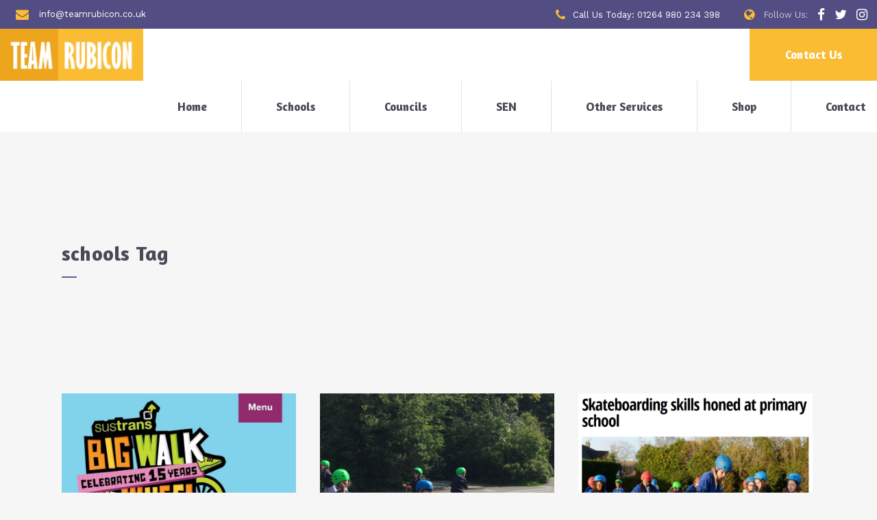

--- FILE ---
content_type: text/html; charset=UTF-8
request_url: https://teamrubicon.co.uk/tag/schools/
body_size: 22317
content:
<!DOCTYPE html>
<html dir="ltr" lang="en-US" prefix="og: https://ogp.me/ns#">
<head>
	<meta charset="UTF-8" />
	
				<meta name="viewport" content="width=device-width,initial-scale=1,user-scalable=no">
		
            
                            <meta name="keywords" content="skateboard, scooter, school, sport, teaching, coaching, instructor, learn, olympics, skatepark, events">
            
	<link rel="profile" href="http://gmpg.org/xfn/11" />
	<link rel="pingback" href="https://teamrubicon.co.uk/xmlrpc.php" />

	<title>schools - Team Rubicon</title>

		<!-- All in One SEO 4.7.4.1 - aioseo.com -->
		<meta name="robots" content="max-image-preview:large" />
		<link rel="canonical" href="https://teamrubicon.co.uk/tag/schools/" />
		<link rel="next" href="https://teamrubicon.co.uk/tag/schools/page/2/" />
		<meta name="generator" content="All in One SEO (AIOSEO) 4.7.4.1" />
		<script type="application/ld+json" class="aioseo-schema">
			{"@context":"https:\/\/schema.org","@graph":[{"@type":"BreadcrumbList","@id":"https:\/\/teamrubicon.co.uk\/tag\/schools\/#breadcrumblist","itemListElement":[{"@type":"ListItem","@id":"https:\/\/teamrubicon.co.uk\/#listItem","position":1,"name":"Home","item":"https:\/\/teamrubicon.co.uk\/","nextItem":"https:\/\/teamrubicon.co.uk\/tag\/schools\/#listItem"},{"@type":"ListItem","@id":"https:\/\/teamrubicon.co.uk\/tag\/schools\/#listItem","position":2,"name":"schools","previousItem":"https:\/\/teamrubicon.co.uk\/#listItem"}]},{"@type":"CollectionPage","@id":"https:\/\/teamrubicon.co.uk\/tag\/schools\/#collectionpage","url":"https:\/\/teamrubicon.co.uk\/tag\/schools\/","name":"schools - Team Rubicon","inLanguage":"en-US","isPartOf":{"@id":"https:\/\/teamrubicon.co.uk\/#website"},"breadcrumb":{"@id":"https:\/\/teamrubicon.co.uk\/tag\/schools\/#breadcrumblist"}},{"@type":"Organization","@id":"https:\/\/teamrubicon.co.uk\/#organization","name":"Team Rubicon","description":"UK's leading provider of action sports coaching","url":"https:\/\/teamrubicon.co.uk\/"},{"@type":"WebSite","@id":"https:\/\/teamrubicon.co.uk\/#website","url":"https:\/\/teamrubicon.co.uk\/","name":"Team Rubicon","description":"UK's leading provider of action sports coaching","inLanguage":"en-US","publisher":{"@id":"https:\/\/teamrubicon.co.uk\/#organization"}}]}
		</script>
		<!-- All in One SEO -->

<script>window._wca = window._wca || [];</script>
<link rel='dns-prefetch' href='//stats.wp.com' />
<link rel='dns-prefetch' href='//maps.googleapis.com' />
<link rel='dns-prefetch' href='//fonts.googleapis.com' />
<link rel='dns-prefetch' href='//v0.wordpress.com' />
<link rel="alternate" type="application/rss+xml" title="Team Rubicon &raquo; Feed" href="https://teamrubicon.co.uk/feed/" />
<link rel="alternate" type="application/rss+xml" title="Team Rubicon &raquo; Comments Feed" href="https://teamrubicon.co.uk/comments/feed/" />
<link rel="alternate" type="application/rss+xml" title="Team Rubicon &raquo; schools Tag Feed" href="https://teamrubicon.co.uk/tag/schools/feed/" />
<script type="text/javascript">
/* <![CDATA[ */
window._wpemojiSettings = {"baseUrl":"https:\/\/s.w.org\/images\/core\/emoji\/14.0.0\/72x72\/","ext":".png","svgUrl":"https:\/\/s.w.org\/images\/core\/emoji\/14.0.0\/svg\/","svgExt":".svg","source":{"concatemoji":"https:\/\/teamrubicon.co.uk\/wp-includes\/js\/wp-emoji-release.min.js?ver=6.4.7"}};
/*! This file is auto-generated */
!function(i,n){var o,s,e;function c(e){try{var t={supportTests:e,timestamp:(new Date).valueOf()};sessionStorage.setItem(o,JSON.stringify(t))}catch(e){}}function p(e,t,n){e.clearRect(0,0,e.canvas.width,e.canvas.height),e.fillText(t,0,0);var t=new Uint32Array(e.getImageData(0,0,e.canvas.width,e.canvas.height).data),r=(e.clearRect(0,0,e.canvas.width,e.canvas.height),e.fillText(n,0,0),new Uint32Array(e.getImageData(0,0,e.canvas.width,e.canvas.height).data));return t.every(function(e,t){return e===r[t]})}function u(e,t,n){switch(t){case"flag":return n(e,"\ud83c\udff3\ufe0f\u200d\u26a7\ufe0f","\ud83c\udff3\ufe0f\u200b\u26a7\ufe0f")?!1:!n(e,"\ud83c\uddfa\ud83c\uddf3","\ud83c\uddfa\u200b\ud83c\uddf3")&&!n(e,"\ud83c\udff4\udb40\udc67\udb40\udc62\udb40\udc65\udb40\udc6e\udb40\udc67\udb40\udc7f","\ud83c\udff4\u200b\udb40\udc67\u200b\udb40\udc62\u200b\udb40\udc65\u200b\udb40\udc6e\u200b\udb40\udc67\u200b\udb40\udc7f");case"emoji":return!n(e,"\ud83e\udef1\ud83c\udffb\u200d\ud83e\udef2\ud83c\udfff","\ud83e\udef1\ud83c\udffb\u200b\ud83e\udef2\ud83c\udfff")}return!1}function f(e,t,n){var r="undefined"!=typeof WorkerGlobalScope&&self instanceof WorkerGlobalScope?new OffscreenCanvas(300,150):i.createElement("canvas"),a=r.getContext("2d",{willReadFrequently:!0}),o=(a.textBaseline="top",a.font="600 32px Arial",{});return e.forEach(function(e){o[e]=t(a,e,n)}),o}function t(e){var t=i.createElement("script");t.src=e,t.defer=!0,i.head.appendChild(t)}"undefined"!=typeof Promise&&(o="wpEmojiSettingsSupports",s=["flag","emoji"],n.supports={everything:!0,everythingExceptFlag:!0},e=new Promise(function(e){i.addEventListener("DOMContentLoaded",e,{once:!0})}),new Promise(function(t){var n=function(){try{var e=JSON.parse(sessionStorage.getItem(o));if("object"==typeof e&&"number"==typeof e.timestamp&&(new Date).valueOf()<e.timestamp+604800&&"object"==typeof e.supportTests)return e.supportTests}catch(e){}return null}();if(!n){if("undefined"!=typeof Worker&&"undefined"!=typeof OffscreenCanvas&&"undefined"!=typeof URL&&URL.createObjectURL&&"undefined"!=typeof Blob)try{var e="postMessage("+f.toString()+"("+[JSON.stringify(s),u.toString(),p.toString()].join(",")+"));",r=new Blob([e],{type:"text/javascript"}),a=new Worker(URL.createObjectURL(r),{name:"wpTestEmojiSupports"});return void(a.onmessage=function(e){c(n=e.data),a.terminate(),t(n)})}catch(e){}c(n=f(s,u,p))}t(n)}).then(function(e){for(var t in e)n.supports[t]=e[t],n.supports.everything=n.supports.everything&&n.supports[t],"flag"!==t&&(n.supports.everythingExceptFlag=n.supports.everythingExceptFlag&&n.supports[t]);n.supports.everythingExceptFlag=n.supports.everythingExceptFlag&&!n.supports.flag,n.DOMReady=!1,n.readyCallback=function(){n.DOMReady=!0}}).then(function(){return e}).then(function(){var e;n.supports.everything||(n.readyCallback(),(e=n.source||{}).concatemoji?t(e.concatemoji):e.wpemoji&&e.twemoji&&(t(e.twemoji),t(e.wpemoji)))}))}((window,document),window._wpemojiSettings);
/* ]]> */
</script>
<link rel='stylesheet' id='layerslider-css' href='https://teamrubicon.co.uk/wp-content/plugins/LayerSlider/static/layerslider/css/layerslider.css?ver=6.10.0' type='text/css' media='all' />
<style id='wp-emoji-styles-inline-css' type='text/css'>

	img.wp-smiley, img.emoji {
		display: inline !important;
		border: none !important;
		box-shadow: none !important;
		height: 1em !important;
		width: 1em !important;
		margin: 0 0.07em !important;
		vertical-align: -0.1em !important;
		background: none !important;
		padding: 0 !important;
	}
</style>
<link rel='stylesheet' id='wp-block-library-css' href='https://teamrubicon.co.uk/wp-includes/css/dist/block-library/style.min.css?ver=6.4.7' type='text/css' media='all' />
<style id='wp-block-library-inline-css' type='text/css'>
.has-text-align-justify{text-align:justify;}
</style>
<link rel='stylesheet' id='mediaelement-css' href='https://teamrubicon.co.uk/wp-includes/js/mediaelement/mediaelementplayer-legacy.min.css?ver=4.2.17' type='text/css' media='all' />
<link rel='stylesheet' id='wp-mediaelement-css' href='https://teamrubicon.co.uk/wp-includes/js/mediaelement/wp-mediaelement.min.css?ver=6.4.7' type='text/css' media='all' />
<link rel='stylesheet' id='wc-blocks-vendors-style-css' href='https://teamrubicon.co.uk/wp-content/plugins/woocommerce/packages/woocommerce-blocks/build/wc-blocks-vendors-style.css?ver=10.0.4' type='text/css' media='all' />
<link rel='stylesheet' id='wc-blocks-style-css' href='https://teamrubicon.co.uk/wp-content/plugins/woocommerce/packages/woocommerce-blocks/build/wc-blocks-style.css?ver=10.0.4' type='text/css' media='all' />
<style id='classic-theme-styles-inline-css' type='text/css'>
/*! This file is auto-generated */
.wp-block-button__link{color:#fff;background-color:#32373c;border-radius:9999px;box-shadow:none;text-decoration:none;padding:calc(.667em + 2px) calc(1.333em + 2px);font-size:1.125em}.wp-block-file__button{background:#32373c;color:#fff;text-decoration:none}
</style>
<style id='global-styles-inline-css' type='text/css'>
body{--wp--preset--color--black: #000000;--wp--preset--color--cyan-bluish-gray: #abb8c3;--wp--preset--color--white: #ffffff;--wp--preset--color--pale-pink: #f78da7;--wp--preset--color--vivid-red: #cf2e2e;--wp--preset--color--luminous-vivid-orange: #ff6900;--wp--preset--color--luminous-vivid-amber: #fcb900;--wp--preset--color--light-green-cyan: #7bdcb5;--wp--preset--color--vivid-green-cyan: #00d084;--wp--preset--color--pale-cyan-blue: #8ed1fc;--wp--preset--color--vivid-cyan-blue: #0693e3;--wp--preset--color--vivid-purple: #9b51e0;--wp--preset--gradient--vivid-cyan-blue-to-vivid-purple: linear-gradient(135deg,rgba(6,147,227,1) 0%,rgb(155,81,224) 100%);--wp--preset--gradient--light-green-cyan-to-vivid-green-cyan: linear-gradient(135deg,rgb(122,220,180) 0%,rgb(0,208,130) 100%);--wp--preset--gradient--luminous-vivid-amber-to-luminous-vivid-orange: linear-gradient(135deg,rgba(252,185,0,1) 0%,rgba(255,105,0,1) 100%);--wp--preset--gradient--luminous-vivid-orange-to-vivid-red: linear-gradient(135deg,rgba(255,105,0,1) 0%,rgb(207,46,46) 100%);--wp--preset--gradient--very-light-gray-to-cyan-bluish-gray: linear-gradient(135deg,rgb(238,238,238) 0%,rgb(169,184,195) 100%);--wp--preset--gradient--cool-to-warm-spectrum: linear-gradient(135deg,rgb(74,234,220) 0%,rgb(151,120,209) 20%,rgb(207,42,186) 40%,rgb(238,44,130) 60%,rgb(251,105,98) 80%,rgb(254,248,76) 100%);--wp--preset--gradient--blush-light-purple: linear-gradient(135deg,rgb(255,206,236) 0%,rgb(152,150,240) 100%);--wp--preset--gradient--blush-bordeaux: linear-gradient(135deg,rgb(254,205,165) 0%,rgb(254,45,45) 50%,rgb(107,0,62) 100%);--wp--preset--gradient--luminous-dusk: linear-gradient(135deg,rgb(255,203,112) 0%,rgb(199,81,192) 50%,rgb(65,88,208) 100%);--wp--preset--gradient--pale-ocean: linear-gradient(135deg,rgb(255,245,203) 0%,rgb(182,227,212) 50%,rgb(51,167,181) 100%);--wp--preset--gradient--electric-grass: linear-gradient(135deg,rgb(202,248,128) 0%,rgb(113,206,126) 100%);--wp--preset--gradient--midnight: linear-gradient(135deg,rgb(2,3,129) 0%,rgb(40,116,252) 100%);--wp--preset--font-size--small: 13px;--wp--preset--font-size--medium: 20px;--wp--preset--font-size--large: 36px;--wp--preset--font-size--x-large: 42px;--wp--preset--spacing--20: 0.44rem;--wp--preset--spacing--30: 0.67rem;--wp--preset--spacing--40: 1rem;--wp--preset--spacing--50: 1.5rem;--wp--preset--spacing--60: 2.25rem;--wp--preset--spacing--70: 3.38rem;--wp--preset--spacing--80: 5.06rem;--wp--preset--shadow--natural: 6px 6px 9px rgba(0, 0, 0, 0.2);--wp--preset--shadow--deep: 12px 12px 50px rgba(0, 0, 0, 0.4);--wp--preset--shadow--sharp: 6px 6px 0px rgba(0, 0, 0, 0.2);--wp--preset--shadow--outlined: 6px 6px 0px -3px rgba(255, 255, 255, 1), 6px 6px rgba(0, 0, 0, 1);--wp--preset--shadow--crisp: 6px 6px 0px rgba(0, 0, 0, 1);}:where(.is-layout-flex){gap: 0.5em;}:where(.is-layout-grid){gap: 0.5em;}body .is-layout-flow > .alignleft{float: left;margin-inline-start: 0;margin-inline-end: 2em;}body .is-layout-flow > .alignright{float: right;margin-inline-start: 2em;margin-inline-end: 0;}body .is-layout-flow > .aligncenter{margin-left: auto !important;margin-right: auto !important;}body .is-layout-constrained > .alignleft{float: left;margin-inline-start: 0;margin-inline-end: 2em;}body .is-layout-constrained > .alignright{float: right;margin-inline-start: 2em;margin-inline-end: 0;}body .is-layout-constrained > .aligncenter{margin-left: auto !important;margin-right: auto !important;}body .is-layout-constrained > :where(:not(.alignleft):not(.alignright):not(.alignfull)){max-width: var(--wp--style--global--content-size);margin-left: auto !important;margin-right: auto !important;}body .is-layout-constrained > .alignwide{max-width: var(--wp--style--global--wide-size);}body .is-layout-flex{display: flex;}body .is-layout-flex{flex-wrap: wrap;align-items: center;}body .is-layout-flex > *{margin: 0;}body .is-layout-grid{display: grid;}body .is-layout-grid > *{margin: 0;}:where(.wp-block-columns.is-layout-flex){gap: 2em;}:where(.wp-block-columns.is-layout-grid){gap: 2em;}:where(.wp-block-post-template.is-layout-flex){gap: 1.25em;}:where(.wp-block-post-template.is-layout-grid){gap: 1.25em;}.has-black-color{color: var(--wp--preset--color--black) !important;}.has-cyan-bluish-gray-color{color: var(--wp--preset--color--cyan-bluish-gray) !important;}.has-white-color{color: var(--wp--preset--color--white) !important;}.has-pale-pink-color{color: var(--wp--preset--color--pale-pink) !important;}.has-vivid-red-color{color: var(--wp--preset--color--vivid-red) !important;}.has-luminous-vivid-orange-color{color: var(--wp--preset--color--luminous-vivid-orange) !important;}.has-luminous-vivid-amber-color{color: var(--wp--preset--color--luminous-vivid-amber) !important;}.has-light-green-cyan-color{color: var(--wp--preset--color--light-green-cyan) !important;}.has-vivid-green-cyan-color{color: var(--wp--preset--color--vivid-green-cyan) !important;}.has-pale-cyan-blue-color{color: var(--wp--preset--color--pale-cyan-blue) !important;}.has-vivid-cyan-blue-color{color: var(--wp--preset--color--vivid-cyan-blue) !important;}.has-vivid-purple-color{color: var(--wp--preset--color--vivid-purple) !important;}.has-black-background-color{background-color: var(--wp--preset--color--black) !important;}.has-cyan-bluish-gray-background-color{background-color: var(--wp--preset--color--cyan-bluish-gray) !important;}.has-white-background-color{background-color: var(--wp--preset--color--white) !important;}.has-pale-pink-background-color{background-color: var(--wp--preset--color--pale-pink) !important;}.has-vivid-red-background-color{background-color: var(--wp--preset--color--vivid-red) !important;}.has-luminous-vivid-orange-background-color{background-color: var(--wp--preset--color--luminous-vivid-orange) !important;}.has-luminous-vivid-amber-background-color{background-color: var(--wp--preset--color--luminous-vivid-amber) !important;}.has-light-green-cyan-background-color{background-color: var(--wp--preset--color--light-green-cyan) !important;}.has-vivid-green-cyan-background-color{background-color: var(--wp--preset--color--vivid-green-cyan) !important;}.has-pale-cyan-blue-background-color{background-color: var(--wp--preset--color--pale-cyan-blue) !important;}.has-vivid-cyan-blue-background-color{background-color: var(--wp--preset--color--vivid-cyan-blue) !important;}.has-vivid-purple-background-color{background-color: var(--wp--preset--color--vivid-purple) !important;}.has-black-border-color{border-color: var(--wp--preset--color--black) !important;}.has-cyan-bluish-gray-border-color{border-color: var(--wp--preset--color--cyan-bluish-gray) !important;}.has-white-border-color{border-color: var(--wp--preset--color--white) !important;}.has-pale-pink-border-color{border-color: var(--wp--preset--color--pale-pink) !important;}.has-vivid-red-border-color{border-color: var(--wp--preset--color--vivid-red) !important;}.has-luminous-vivid-orange-border-color{border-color: var(--wp--preset--color--luminous-vivid-orange) !important;}.has-luminous-vivid-amber-border-color{border-color: var(--wp--preset--color--luminous-vivid-amber) !important;}.has-light-green-cyan-border-color{border-color: var(--wp--preset--color--light-green-cyan) !important;}.has-vivid-green-cyan-border-color{border-color: var(--wp--preset--color--vivid-green-cyan) !important;}.has-pale-cyan-blue-border-color{border-color: var(--wp--preset--color--pale-cyan-blue) !important;}.has-vivid-cyan-blue-border-color{border-color: var(--wp--preset--color--vivid-cyan-blue) !important;}.has-vivid-purple-border-color{border-color: var(--wp--preset--color--vivid-purple) !important;}.has-vivid-cyan-blue-to-vivid-purple-gradient-background{background: var(--wp--preset--gradient--vivid-cyan-blue-to-vivid-purple) !important;}.has-light-green-cyan-to-vivid-green-cyan-gradient-background{background: var(--wp--preset--gradient--light-green-cyan-to-vivid-green-cyan) !important;}.has-luminous-vivid-amber-to-luminous-vivid-orange-gradient-background{background: var(--wp--preset--gradient--luminous-vivid-amber-to-luminous-vivid-orange) !important;}.has-luminous-vivid-orange-to-vivid-red-gradient-background{background: var(--wp--preset--gradient--luminous-vivid-orange-to-vivid-red) !important;}.has-very-light-gray-to-cyan-bluish-gray-gradient-background{background: var(--wp--preset--gradient--very-light-gray-to-cyan-bluish-gray) !important;}.has-cool-to-warm-spectrum-gradient-background{background: var(--wp--preset--gradient--cool-to-warm-spectrum) !important;}.has-blush-light-purple-gradient-background{background: var(--wp--preset--gradient--blush-light-purple) !important;}.has-blush-bordeaux-gradient-background{background: var(--wp--preset--gradient--blush-bordeaux) !important;}.has-luminous-dusk-gradient-background{background: var(--wp--preset--gradient--luminous-dusk) !important;}.has-pale-ocean-gradient-background{background: var(--wp--preset--gradient--pale-ocean) !important;}.has-electric-grass-gradient-background{background: var(--wp--preset--gradient--electric-grass) !important;}.has-midnight-gradient-background{background: var(--wp--preset--gradient--midnight) !important;}.has-small-font-size{font-size: var(--wp--preset--font-size--small) !important;}.has-medium-font-size{font-size: var(--wp--preset--font-size--medium) !important;}.has-large-font-size{font-size: var(--wp--preset--font-size--large) !important;}.has-x-large-font-size{font-size: var(--wp--preset--font-size--x-large) !important;}
.wp-block-navigation a:where(:not(.wp-element-button)){color: inherit;}
:where(.wp-block-post-template.is-layout-flex){gap: 1.25em;}:where(.wp-block-post-template.is-layout-grid){gap: 1.25em;}
:where(.wp-block-columns.is-layout-flex){gap: 2em;}:where(.wp-block-columns.is-layout-grid){gap: 2em;}
.wp-block-pullquote{font-size: 1.5em;line-height: 1.6;}
</style>
<link rel='stylesheet' id='contact-form-7-css' href='https://teamrubicon.co.uk/wp-content/plugins/contact-form-7/includes/css/styles.css?ver=5.8.6' type='text/css' media='all' />
<link rel='stylesheet' id='rs-plugin-settings-css' href='https://teamrubicon.co.uk/wp-content/plugins/revslider/public/assets/css/rs6.css?ver=6.1.5' type='text/css' media='all' />
<style id='rs-plugin-settings-inline-css' type='text/css'>
#rs-demo-id {}
</style>
<style id='woocommerce-inline-inline-css' type='text/css'>
.woocommerce form .form-row .required { visibility: visible; }
</style>
<link rel='stylesheet' id='bridge-default-style-css' href='https://teamrubicon.co.uk/wp-content/themes/bridge/bridge/style.css?ver=6.4.7' type='text/css' media='all' />
<link rel='stylesheet' id='bridge-qode-font_awesome-css' href='https://teamrubicon.co.uk/wp-content/themes/bridge/bridge/css/font-awesome/css/font-awesome.min.css?ver=6.4.7' type='text/css' media='all' />
<link rel='stylesheet' id='bridge-qode-font_elegant-css' href='https://teamrubicon.co.uk/wp-content/themes/bridge/bridge/css/elegant-icons/style.min.css?ver=6.4.7' type='text/css' media='all' />
<link rel='stylesheet' id='bridge-qode-linea_icons-css' href='https://teamrubicon.co.uk/wp-content/themes/bridge/bridge/css/linea-icons/style.css?ver=6.4.7' type='text/css' media='all' />
<link rel='stylesheet' id='bridge-qode-dripicons-css' href='https://teamrubicon.co.uk/wp-content/themes/bridge/bridge/css/dripicons/dripicons.css?ver=6.4.7' type='text/css' media='all' />
<link rel='stylesheet' id='bridge-qode-kiko-css' href='https://teamrubicon.co.uk/wp-content/themes/bridge/bridge/css/kiko/kiko-all.css?ver=6.4.7' type='text/css' media='all' />
<link rel='stylesheet' id='bridge-stylesheet-css' href='https://teamrubicon.co.uk/wp-content/themes/bridge/bridge/css/stylesheet.min.css?ver=6.4.7' type='text/css' media='all' />
<style id='bridge-stylesheet-inline-css' type='text/css'>
   .archive.disabled_footer_top .footer_top_holder, .archive.disabled_footer_bottom .footer_bottom_holder { display: none;}


</style>
<link rel='stylesheet' id='bridge-woocommerce-css' href='https://teamrubicon.co.uk/wp-content/themes/bridge/bridge/css/woocommerce.min.css?ver=6.4.7' type='text/css' media='all' />
<link rel='stylesheet' id='bridge-woocommerce-responsive-css' href='https://teamrubicon.co.uk/wp-content/themes/bridge/bridge/css/woocommerce_responsive.min.css?ver=6.4.7' type='text/css' media='all' />
<link rel='stylesheet' id='bridge-print-css' href='https://teamrubicon.co.uk/wp-content/themes/bridge/bridge/css/print.css?ver=6.4.7' type='text/css' media='all' />
<link rel='stylesheet' id='bridge-style-dynamic-css' href='https://teamrubicon.co.uk/wp-content/themes/bridge/bridge/css/style_dynamic.css?ver=1706622966' type='text/css' media='all' />
<link rel='stylesheet' id='bridge-responsive-css' href='https://teamrubicon.co.uk/wp-content/themes/bridge/bridge/css/responsive.min.css?ver=6.4.7' type='text/css' media='all' />
<link rel='stylesheet' id='bridge-style-dynamic-responsive-css' href='https://teamrubicon.co.uk/wp-content/themes/bridge/bridge/css/style_dynamic_responsive.css?ver=1706622966' type='text/css' media='all' />
<style id='bridge-style-dynamic-responsive-inline-css' type='text/css'>
.q_icon_with_title .icon_title_holder{
    margin-bottom: 0;
}
.price_table_inner ul li.table_title {
padding: 66px 25px 20px 3px;
}
.price_table_inner ul li.table_title .title_content{
color: #4b4956;
font-size: 28px;
}

.price_in_table .price{
font-size: 90px;
font-weight: 900;
font-family: 'Amaranth', sans-serif;
color: #5b578b;
}

.price_in_table .value{
font-weight: 900;
font-size: 45px;
font-family: 'Amaranth', sans-serif;
color: #5b578b;
}
.price_in_table .mark{
font-family: 'Work Sans', sans-serif;
font-size: 20px;
line-height: 32px;
color: #969494;
}
.price_table_inner ul li.pricing_table_content li{
font-family: 'Work Sans', sans-serif;
font-size: 15px;
line-height: 34px;
padding-bottom: 1px;
color: #969696;
}
.price_button .qbutton{
margin: 43px 0 0;
width: 100%;
box-sizing: border-box!important;
text-align: center;
}
.q_price_table .price_table_inner{
background-color: #fff;
}
.testimonials_c_holder .testimonial_content_inner .testimonial_image_holder{
    border-radius: 0;
}
.price_table_inner .price_button {
    padding: 0 0 0px;
}

.qbutton.big_large_full_width{
box-sizing: border-box!important;
}
.q_team .q_team_image img{
    width: auto;
}
.q_team .q_team_image{
    text-align: center;
}
.testimonials_c_holder .flex-control-nav li {
    margin: 0px 10px;
}
.testimonials_c_holder .testimonial_content_inner {
    padding: 0px 45px;
}
.testimonials_c_holder .testimonial_content_inner {
    padding: 0px 5px;
}
.q_logo a{
    height: 77px!important;
}
header .header_inner_left{
    left: 0;
}
@media only screen and (min-width: 1001px){
.header_bottom{
    padding-right: 0;
    padding-left: 0;
}
}

.header_bottom_right_widget_holder{
    padding-right: 0;
}

nav.main_menu ul li{
    border-right: 1px solid #e1e1e1;
}
@media only screen and (max-width: 768px){
    .qode_pricing_tables.three_columns .q_price_table{
        width: 100%;
        margin-left: 0;
        margin-bottom: 15px;
    }
}
@media only screen and (max-width: 768px){
    .qbutton{
        padding:0 60px;
    }
}
header:not(.with_hover_bg_color) nav.main_menu>ul>li:hover>a{
    opacity: 1;
}
.header_top{
    height: 42px;
    line-height: 42px;
}
.qode-advanced-image-gallery .qode-aig-image:hover{
    cursor: pointer;
}
.footer_top ul.qode-instagram-feed{
    margin-top: 38px;
}

.header_inner_right .right .qbutton.large{
    position: relative;
    left: 1px;
}
.q_price_table{
    border-top: none;
}
@media only screen and (max-width: 1200px){
    nav.main_menu > ul > li > a{
        padding: 0px 35px;
    }
}
</style>
<link rel='stylesheet' id='js_composer_front-css' href='https://teamrubicon.co.uk/wp-content/plugins/js_composer/assets/css/js_composer.min.css?ver=6.1' type='text/css' media='all' />
<link rel='stylesheet' id='bridge-style-handle-google-fonts-css' href='https://fonts.googleapis.com/css?family=Raleway%3A100%2C200%2C300%2C400%2C500%2C600%2C700%2C800%2C900%2C100italic%2C300italic%2C400italic%2C700italic%7CAmaranth%3A100%2C200%2C300%2C400%2C500%2C600%2C700%2C800%2C900%2C100italic%2C300italic%2C400italic%2C700italic%7CWork+Sans%3A100%2C200%2C300%2C400%2C500%2C600%2C700%2C800%2C900%2C100italic%2C300italic%2C400italic%2C700italic&#038;subset=latin%2Clatin-ext&#038;ver=1.0.0' type='text/css' media='all' />
<link rel='stylesheet' id='bridge-core-dashboard-style-css' href='https://teamrubicon.co.uk/wp-content/plugins/bridge-core/modules/core-dashboard/assets/css/core-dashboard.min.css?ver=6.4.7' type='text/css' media='all' />
<link rel='stylesheet' id='jetpack_css-css' href='https://teamrubicon.co.uk/wp-content/plugins/jetpack/css/jetpack.css?ver=13.0.1' type='text/css' media='all' />
<script type="text/javascript" id="layerslider-greensock-js-extra">
/* <![CDATA[ */
var LS_Meta = {"v":"6.10.0"};
/* ]]> */
</script>
<script type="text/javascript" src="https://teamrubicon.co.uk/wp-content/plugins/LayerSlider/static/layerslider/js/greensock.js?ver=1.19.0" id="layerslider-greensock-js"></script>
<script type="text/javascript" src="https://teamrubicon.co.uk/wp-includes/js/jquery/jquery.min.js?ver=3.7.1" id="jquery-core-js"></script>
<script type="text/javascript" src="https://teamrubicon.co.uk/wp-includes/js/jquery/jquery-migrate.min.js?ver=3.4.1" id="jquery-migrate-js"></script>
<script type="text/javascript" src="https://teamrubicon.co.uk/wp-content/plugins/LayerSlider/static/layerslider/js/layerslider.kreaturamedia.jquery.js?ver=6.10.0" id="layerslider-js"></script>
<script type="text/javascript" src="https://teamrubicon.co.uk/wp-content/plugins/LayerSlider/static/layerslider/js/layerslider.transitions.js?ver=6.10.0" id="layerslider-transitions-js"></script>
<script type="text/javascript" src="https://teamrubicon.co.uk/wp-content/plugins/revslider/public/assets/js/revolution.tools.min.js?ver=6.0" id="tp-tools-js"></script>
<script type="text/javascript" src="https://teamrubicon.co.uk/wp-content/plugins/revslider/public/assets/js/rs6.min.js?ver=6.1.5" id="revmin-js"></script>
<script type="text/javascript" src="https://teamrubicon.co.uk/wp-content/plugins/woocommerce/assets/js/jquery-blockui/jquery.blockUI.min.js?ver=2.7.0-wc.7.7.0" id="jquery-blockui-js"></script>
<script type="text/javascript" id="wc-add-to-cart-js-extra">
/* <![CDATA[ */
var wc_add_to_cart_params = {"ajax_url":"\/wp-admin\/admin-ajax.php","wc_ajax_url":"\/?wc-ajax=%%endpoint%%","i18n_view_cart":"View cart","cart_url":"https:\/\/teamrubicon.co.uk\/cart\/","is_cart":"","cart_redirect_after_add":"no"};
/* ]]> */
</script>
<script type="text/javascript" src="https://teamrubicon.co.uk/wp-content/plugins/woocommerce/assets/js/frontend/add-to-cart.min.js?ver=7.7.0" id="wc-add-to-cart-js"></script>
<script type="text/javascript" src="https://teamrubicon.co.uk/wp-content/plugins/js_composer/assets/js/vendors/woocommerce-add-to-cart.js?ver=6.1" id="vc_woocommerce-add-to-cart-js-js"></script>
<script defer type="text/javascript" src="https://stats.wp.com/s-202603.js" id="woocommerce-analytics-js"></script>
<meta name="generator" content="Powered by LayerSlider 6.10.0 - Multi-Purpose, Responsive, Parallax, Mobile-Friendly Slider Plugin for WordPress." />
<!-- LayerSlider updates and docs at: https://layerslider.kreaturamedia.com -->
<link rel="https://api.w.org/" href="https://teamrubicon.co.uk/wp-json/" /><link rel="alternate" type="application/json" href="https://teamrubicon.co.uk/wp-json/wp/v2/tags/60" /><link rel="EditURI" type="application/rsd+xml" title="RSD" href="https://teamrubicon.co.uk/xmlrpc.php?rsd" />
<meta name="generator" content="WordPress 6.4.7" />
<meta name="generator" content="WooCommerce 7.7.0" />
	<style>img#wpstats{display:none}</style>
			<noscript><style>.woocommerce-product-gallery{ opacity: 1 !important; }</style></noscript>
	
<style type="text/css" id="breadcrumb-trail-css">.breadcrumbs .trail-browse,.breadcrumbs .trail-items,.breadcrumbs .trail-items li {display: inline-block;margin:0;padding: 0;border:none;background:transparent;text-indent: 0;}.breadcrumbs .trail-browse {font-size: inherit;font-style:inherit;font-weight: inherit;color: inherit;}.breadcrumbs .trail-items {list-style: none;}.trail-items li::after {content: "\002F";padding: 0 0.5em;}.trail-items li:last-of-type::after {display: none;}</style>
<meta name="generator" content="Elementor 3.25.4; features: additional_custom_breakpoints, e_optimized_control_loading; settings: css_print_method-external, google_font-enabled, font_display-auto">
<style type="text/css">.recentcomments a{display:inline !important;padding:0 !important;margin:0 !important;}</style>			<style>
				.e-con.e-parent:nth-of-type(n+4):not(.e-lazyloaded):not(.e-no-lazyload),
				.e-con.e-parent:nth-of-type(n+4):not(.e-lazyloaded):not(.e-no-lazyload) * {
					background-image: none !important;
				}
				@media screen and (max-height: 1024px) {
					.e-con.e-parent:nth-of-type(n+3):not(.e-lazyloaded):not(.e-no-lazyload),
					.e-con.e-parent:nth-of-type(n+3):not(.e-lazyloaded):not(.e-no-lazyload) * {
						background-image: none !important;
					}
				}
				@media screen and (max-height: 640px) {
					.e-con.e-parent:nth-of-type(n+2):not(.e-lazyloaded):not(.e-no-lazyload),
					.e-con.e-parent:nth-of-type(n+2):not(.e-lazyloaded):not(.e-no-lazyload) * {
						background-image: none !important;
					}
				}
			</style>
			<meta name="generator" content="Powered by WPBakery Page Builder - drag and drop page builder for WordPress."/>
<meta name="generator" content="Powered by Slider Revolution 6.1.5 - responsive, Mobile-Friendly Slider Plugin for WordPress with comfortable drag and drop interface." />
<link rel="icon" href="https://teamrubicon.co.uk/wp-content/uploads/2019/12/cropped-skateboard-32x32.png" sizes="32x32" />
<link rel="icon" href="https://teamrubicon.co.uk/wp-content/uploads/2019/12/cropped-skateboard-192x192.png" sizes="192x192" />
<link rel="apple-touch-icon" href="https://teamrubicon.co.uk/wp-content/uploads/2019/12/cropped-skateboard-180x180.png" />
<meta name="msapplication-TileImage" content="https://teamrubicon.co.uk/wp-content/uploads/2019/12/cropped-skateboard-270x270.png" />
<script type="text/javascript">function setREVStartSize(t){try{var h,e=document.getElementById(t.c).parentNode.offsetWidth;if(e=0===e||isNaN(e)?window.innerWidth:e,t.tabw=void 0===t.tabw?0:parseInt(t.tabw),t.thumbw=void 0===t.thumbw?0:parseInt(t.thumbw),t.tabh=void 0===t.tabh?0:parseInt(t.tabh),t.thumbh=void 0===t.thumbh?0:parseInt(t.thumbh),t.tabhide=void 0===t.tabhide?0:parseInt(t.tabhide),t.thumbhide=void 0===t.thumbhide?0:parseInt(t.thumbhide),t.mh=void 0===t.mh||""==t.mh||"auto"===t.mh?0:parseInt(t.mh,0),"fullscreen"===t.layout||"fullscreen"===t.l)h=Math.max(t.mh,window.innerHeight);else{for(var i in t.gw=Array.isArray(t.gw)?t.gw:[t.gw],t.rl)void 0!==t.gw[i]&&0!==t.gw[i]||(t.gw[i]=t.gw[i-1]);for(var i in t.gh=void 0===t.el||""===t.el||Array.isArray(t.el)&&0==t.el.length?t.gh:t.el,t.gh=Array.isArray(t.gh)?t.gh:[t.gh],t.rl)void 0!==t.gh[i]&&0!==t.gh[i]||(t.gh[i]=t.gh[i-1]);var r,a=new Array(t.rl.length),n=0;for(var i in t.tabw=t.tabhide>=e?0:t.tabw,t.thumbw=t.thumbhide>=e?0:t.thumbw,t.tabh=t.tabhide>=e?0:t.tabh,t.thumbh=t.thumbhide>=e?0:t.thumbh,t.rl)a[i]=t.rl[i]<window.innerWidth?0:t.rl[i];for(var i in r=a[0],a)r>a[i]&&0<a[i]&&(r=a[i],n=i);var d=e>t.gw[n]+t.tabw+t.thumbw?1:(e-(t.tabw+t.thumbw))/t.gw[n];h=t.gh[n]*d+(t.tabh+t.thumbh)}void 0===window.rs_init_css&&(window.rs_init_css=document.head.appendChild(document.createElement("style"))),document.getElementById(t.c).height=h,window.rs_init_css.innerHTML+="#"+t.c+"_wrapper { height: "+h+"px }"}catch(t){console.log("Failure at Presize of Slider:"+t)}};</script>
<style type="text/css" id="wp-custom-css">.wpcf7-form.sent .wpcf7-response-output {color: green !important;}
.wpcf7-form.invalid .wpcf7-response-output {color: red !important;}</style><noscript><style> .wpb_animate_when_almost_visible { opacity: 1; }</style></noscript></head>

<body class="archive tag tag-schools tag-60 theme-bridge/bridge bridge-core-2.0.8 woocommerce-no-js  qode_grid_1200 footer_responsive_adv hide_top_bar_on_mobile_header columns-4 qode-theme-ver-19.5 qode-theme-bridge wpb-js-composer js-comp-ver-6.1 vc_responsive elementor-default elementor-kit-5990" itemscope itemtype="http://schema.org/WebPage">




<div class="wrapper">
	<div class="wrapper_inner">

    
		<!-- Google Analytics start -->
					<script>
				var _gaq = _gaq || [];
				_gaq.push(['_setAccount', 'G-B26TGY6MTC']);
				_gaq.push(['_trackPageview']);

				(function() {
					var ga = document.createElement('script'); ga.type = 'text/javascript'; ga.async = true;
					ga.src = ('https:' == document.location.protocol ? 'https://ssl' : 'http://www') + '.google-analytics.com/ga.js';
					var s = document.getElementsByTagName('script')[0]; s.parentNode.insertBefore(ga, s);
				})();
			</script>
				<!-- Google Analytics end -->

		
	<header class=" has_top scroll_header_top_area  regular menu_position_left page_header">
    <div class="header_inner clearfix">
                <div class="header_top_bottom_holder">
            	<div class="header_top clearfix" style='background-color:rgba(82, 77, 130, 1);' >
							<div class="left">
						<div class="inner">
							<div class="widget_text header-widget widget_custom_html header-left-widget"><div class="textwidget custom-html-widget"><span data-type="normal" data-hover-icon-color="#ffffff" class="qode_icon_shortcode  q_font_awsome_icon fa-lg  " style="margin: 0 0 0 23px; "><i class="qode_icon_font_awesome fa fa-envelope qode_icon_element" style="font-size: 19px;color: #f9bc33;" ></i></span>
</div></div><div class="header-widget widget_text header-left-widget">			<div class="textwidget"><p><span style="color: #ffffff; font-size: 13px; line-height: 42px;">inf</span><span style="color: #ffffff; font-size: 13px; line-height: 42px;">o@teamrubicon.co.uk</span></p>
</div>
		</div>						</div>
					</div>
					<div class="right">
						<div class="inner">
							<div class="widget_text header-widget widget_custom_html header-right-widget"><div class="textwidget custom-html-widget"><span data-type="normal" data-hover-icon-color="#ffffff" class="qode_icon_shortcode  q_font_awsome_icon fa-lg  " style="margin: 0 8px 0 0; "><i class="qode_icon_font_awesome fa fa-phone qode_icon_element" style="font-size: 18px;color: #f9bc33;" ></i></span>
<span style="color: #ffffff; margin-right: 35px;  font-family: Work Sans;">Call Us Today: 01264 980 234 398</span></div></div><div class="widget_text header-widget widget_custom_html header-right-widget"><div class="textwidget custom-html-widget"><span data-type="normal" data-hover-icon-color="#ffffff" class="qode_icon_shortcode  q_font_awsome_icon fa-lg  " style="margin: 0 11px 0 0; "><i class="qode_icon_font_awesome fa fa-globe qode_icon_element" style="font-size: 18px;color: #f9bc33;" ></i></span>
<span style="margin-right: 11px; font-weight: 300;color: #ffffff; font-size:13px; font-family: Work Sans;">Follow Us:</span>
<span data-type="normal" data-hover-icon-color="#f9bc33" class="qode_icon_shortcode  q_font_awsome_icon fa-lg  " style="margin: 0 14px 0 0; "><a itemprop="url" href="https://facebook.com/rubiconteam" target="_blank" rel="noopener"><i class="qode_icon_font_awesome fa fa-facebook qode_icon_element" style="font-size: 19px;color: #ffffff;" ></i></a></span><span data-type="normal" data-hover-icon-color="#f9bc33" class="qode_icon_shortcode  q_font_awsome_icon fa-lg  " style="margin: 0 14px 0 0 ; "><a itemprop="url" href="https://twitter.com/teamrubicon_" target="_blank" rel="noopener"><i class="qode_icon_font_awesome fa fa-twitter qode_icon_element" style="font-size: 19px;color: #ffffff;" ></i></a></span><span data-type="normal" data-hover-icon-color="#f9bc33" class="qode_icon_shortcode  q_font_awsome_icon fa-lg  " style="margin: 0 14px 0 0; "><a itemprop="url" href="https://www.instagram.com/team.rubicon" target="_blank" rel="noopener"><i class="qode_icon_font_awesome fa fa-instagram qode_icon_element" style="font-size: 19px;color: #ffffff;" ></i></a></span>
</div></div>						</div>
					</div>
						</div>

            <div class="header_bottom clearfix" style=' background-color:rgba(255, 255, 255, 1);' >
                
                            <div class="header_inner_left">
                                									<div class="mobile_menu_button">
		<span>
			<i class="qode_icon_font_awesome fa fa-bars " ></i>		</span>
	</div>
                                <div class="logo_wrapper" >
	<div class="q_logo">
		<a itemprop="url" href="https://teamrubicon.co.uk/" >
             <img itemprop="image" class="normal" src="http://teamrubicon.co.uk/wp-content/uploads/2019/12/team-rubicon-logo.png" alt="Logo"> 			 <img itemprop="image" class="light" src="http://teamrubicon.co.uk/wp-content/themes/bridge/img/logo_white.png" alt="Logo"/> 			 <img itemprop="image" class="dark" src="http://teamrubicon.co.uk/wp-content/themes/bridge/img/logo_black.png" alt="Logo"/> 			 <img itemprop="image" class="sticky" src="http://teamrubicon.co.uk/wp-content/themes/bridge/img/logo_black.png" alt="Logo"/> 			 <img itemprop="image" class="mobile" src="http://teamrubicon.co.uk/wp-content/uploads/2019/12/team-rubicon-logo.png" alt="Logo"/> 					</a>
	</div>
	</div>                                                            </div>
                                                                    <div class="header_inner_right">
                                        <div class="side_menu_button_wrapper right">
                                                                                            <div class="header_bottom_right_widget_holder"><div class="widget_text header_bottom_widget widget_custom_html"><div class="textwidget custom-html-widget"><a itemprop="url" href="http://www.teamrubicon.co.uk/contact-us/" target="_self" class="qbutton  large default" style="" rel="noopener">Contact Us</a></div></div></div>
                                                                                                                                    <div class="side_menu_button">
                                                                                                                                                
                                            </div>
                                        </div>
                                    </div>
                                
                                
                                <nav class="main_menu drop_down left">
                                    <ul id="menu-main-menu" class=""><li id="nav-menu-item-5721" class="menu-item menu-item-type-post_type menu-item-object-page menu-item-home  narrow"><a href="https://teamrubicon.co.uk/" class=""><i class="menu_icon blank fa"></i><span>Home</span><span class="plus"></span></a></li>
<li id="nav-menu-item-5776" class="menu-item menu-item-type-post_type menu-item-object-page  narrow"><a href="https://teamrubicon.co.uk/schools/" class=""><i class="menu_icon blank fa"></i><span>Schools</span><span class="plus"></span></a></li>
<li id="nav-menu-item-5798" class="menu-item menu-item-type-post_type menu-item-object-page  narrow"><a href="https://teamrubicon.co.uk/councils/" class=""><i class="menu_icon blank fa"></i><span>Councils</span><span class="plus"></span></a></li>
<li id="nav-menu-item-5998" class="menu-item menu-item-type-post_type menu-item-object-page  narrow"><a href="https://teamrubicon.co.uk/sen/" class=""><i class="menu_icon blank fa"></i><span>SEN</span><span class="plus"></span></a></li>
<li id="nav-menu-item-5815" class="menu-item menu-item-type-post_type menu-item-object-page  narrow"><a href="https://teamrubicon.co.uk/other-services/" class=""><i class="menu_icon blank fa"></i><span>Other Services</span><span class="plus"></span></a></li>
<li id="nav-menu-item-3360" class="menu-item menu-item-type-custom menu-item-object-custom  narrow"><a href="http://www.teamrubicon.co.uk/shop/" class=""><i class="menu_icon blank fa"></i><span>Shop</span><span class="plus"></span></a></li>
<li id="nav-menu-item-5788" class="menu-item menu-item-type-post_type menu-item-object-page  narrow"><a href="https://teamrubicon.co.uk/contact-us/" class=""><i class="menu_icon blank fa"></i><span>Contact</span><span class="plus"></span></a></li>
</ul>                                </nav>
                                							    <nav class="mobile_menu">
	<ul id="menu-main-menu-1" class=""><li id="mobile-menu-item-5721" class="menu-item menu-item-type-post_type menu-item-object-page menu-item-home "><a href="https://teamrubicon.co.uk/" class=""><span>Home</span></a><span class="mobile_arrow"><i class="fa fa-angle-right"></i><i class="fa fa-angle-down"></i></span></li>
<li id="mobile-menu-item-5776" class="menu-item menu-item-type-post_type menu-item-object-page "><a href="https://teamrubicon.co.uk/schools/" class=""><span>Schools</span></a><span class="mobile_arrow"><i class="fa fa-angle-right"></i><i class="fa fa-angle-down"></i></span></li>
<li id="mobile-menu-item-5798" class="menu-item menu-item-type-post_type menu-item-object-page "><a href="https://teamrubicon.co.uk/councils/" class=""><span>Councils</span></a><span class="mobile_arrow"><i class="fa fa-angle-right"></i><i class="fa fa-angle-down"></i></span></li>
<li id="mobile-menu-item-5998" class="menu-item menu-item-type-post_type menu-item-object-page "><a href="https://teamrubicon.co.uk/sen/" class=""><span>SEN</span></a><span class="mobile_arrow"><i class="fa fa-angle-right"></i><i class="fa fa-angle-down"></i></span></li>
<li id="mobile-menu-item-5815" class="menu-item menu-item-type-post_type menu-item-object-page "><a href="https://teamrubicon.co.uk/other-services/" class=""><span>Other Services</span></a><span class="mobile_arrow"><i class="fa fa-angle-right"></i><i class="fa fa-angle-down"></i></span></li>
<li id="mobile-menu-item-3360" class="menu-item menu-item-type-custom menu-item-object-custom "><a href="http://www.teamrubicon.co.uk/shop/" class=""><span>Shop</span></a><span class="mobile_arrow"><i class="fa fa-angle-right"></i><i class="fa fa-angle-down"></i></span></li>
<li id="mobile-menu-item-5788" class="menu-item menu-item-type-post_type menu-item-object-page "><a href="https://teamrubicon.co.uk/contact-us/" class=""><span>Contact</span></a><span class="mobile_arrow"><i class="fa fa-angle-right"></i><i class="fa fa-angle-down"></i></span></li>
</ul></nav>                                                </div>
            </div>
        </div>
</header>	<a id="back_to_top" href="#">
        <span class="fa-stack">
            <i class="qode_icon_font_awesome fa fa-angle-up " ></i>        </span>
	</a>
	
	
    
    	
    
    <div class="content ">
        <div class="content_inner  ">
    
	
			<div class="title_outer title_without_animation"    data-height="490">
		<div class="title title_size_small  position_left " style="height:490px;">
			<div class="image not_responsive"></div>
										<div class="title_holder"  style="padding-top:108px;height:382px;">
					<div class="container">
						<div class="container_inner clearfix">
								<div class="title_subtitle_holder" >
                                                                																		<h1 ><span>schools Tag</span></h1>
																			<span class="separator small left"  ></span>
																	
																										                                                            </div>
						</div>
					</div>
				</div>
								</div>
			</div>
		<div class="container">
            			<div class="container_inner default_template_holder clearfix">
									<div class="blog_holder masonry masonry_pagination">

			<div class="blog_holder_grid_sizer"></div>
		<div class="blog_holder_grid_gutter"></div>
	
    <!--if template name is defined than it is used our template and we can use query '$blog_query'-->
    
        <!--otherwise it is archive or category page and we don't have query-->
                    		<article id="post-6073" class="post-6073 post type-post status-publish format-standard has-post-thumbnail hentry category-news tag-active-travel tag-schools tag-scootability tag-sustrans tag-team-rubcon">
							<div class="post_image">
					<a itemprop="url" href="https://teamrubicon.co.uk/sustrans-big-walk-and-wheel-2024/" target="_self" title="Sustrans Big Walk and Wheel 2024">
						<img loading="lazy" width="800" height="1381" src="https://teamrubicon.co.uk/wp-content/uploads/2024/03/sustrans-24.jpeg" class="attachment-full size-full wp-post-image" alt="" decoding="async" srcset="https://teamrubicon.co.uk/wp-content/uploads/2024/03/sustrans-24.jpeg 800w, https://teamrubicon.co.uk/wp-content/uploads/2024/03/sustrans-24-174x300.jpeg 174w, https://teamrubicon.co.uk/wp-content/uploads/2024/03/sustrans-24-593x1024.jpeg 593w, https://teamrubicon.co.uk/wp-content/uploads/2024/03/sustrans-24-768x1326.jpeg 768w, https://teamrubicon.co.uk/wp-content/uploads/2024/03/sustrans-24-700x1208.jpeg 700w, https://teamrubicon.co.uk/wp-content/uploads/2024/03/sustrans-24-600x1036.jpeg 600w" sizes="(max-width: 800px) 100vw, 800px" />					</a>
				</div>
						<div class="post_text">
				<div class="post_text_inner">
					<h5 itemprop="name" class="entry_title"><a itemprop="url" href="https://teamrubicon.co.uk/sustrans-big-walk-and-wheel-2024/" target="_self" title="Sustrans Big Walk and Wheel 2024">Sustrans Big Walk and Wheel 2024</a></h5>
					<p itemprop="description" class="post_excerpt">We are proud to be supporting Sustrans Big Walk and Wheel 2024 - which will see over half a million children taking part with active journeys! Team Rubicon are offering up some great skateboard prizes and discounts for schools - and Scootability has some amazing...</p>					<div class="post_info">
						<span itemprop="dateCreated" class="time entry_date updated">02 March, 2024<meta itemprop="interactionCount" content="UserComments: 0"/></span>
													 / <a itemprop="url" class="post_comments" href="https://teamrubicon.co.uk/sustrans-big-walk-and-wheel-2024/#respond" target="_self">0 Comments</a>
											</div>
				</div>
			</div>
		</article>
		

                    		<article id="post-5648" class="post-5648 post type-post status-publish format-standard has-post-thumbnail hentry category-feedback category-schools tag-classes tag-hampshire tag-lessons tag-schools tag-scootering tag-skateboarding">
							<div class="post_image">
					<a itemprop="url" href="https://teamrubicon.co.uk/excellent-superb-brilliant/" target="_self" title="&#8220;Excellent&#8230; superb&#8230; brilliant&#8230;&#8221;">
						<img loading="lazy" width="3264" height="2448" src="https://teamrubicon.co.uk/wp-content/uploads/2019/05/IMG_2048.jpg" class="attachment-full size-full wp-post-image" alt="" decoding="async" srcset="https://teamrubicon.co.uk/wp-content/uploads/2019/05/IMG_2048.jpg 3264w, https://teamrubicon.co.uk/wp-content/uploads/2019/05/IMG_2048-300x225.jpg 300w, https://teamrubicon.co.uk/wp-content/uploads/2019/05/IMG_2048-768x576.jpg 768w, https://teamrubicon.co.uk/wp-content/uploads/2019/05/IMG_2048-1024x768.jpg 1024w, https://teamrubicon.co.uk/wp-content/uploads/2019/05/IMG_2048-600x450.jpg 600w" sizes="(max-width: 3264px) 100vw, 3264px" />					</a>
				</div>
						<div class="post_text">
				<div class="post_text_inner">
					<h5 itemprop="name" class="entry_title"><a itemprop="url" href="https://teamrubicon.co.uk/excellent-superb-brilliant/" target="_self" title="&#8220;Excellent&#8230; superb&#8230; brilliant&#8230;&#8221;">&#8220;Excellent&#8230; superb&#8230; brilliant&#8230;&#8221;</a></h5>
					<p itemprop="description" class="post_excerpt">2019 is already heavily on track to be another record year for us (more about that in future blog posts) but what's just as amazing is the incredible feedback we continue to get on a weekly basis.

Last Friday we visited Shakespeare Infant School in Eastleigh...</p>					<div class="post_info">
						<span itemprop="dateCreated" class="time entry_date updated">13 May, 2019<meta itemprop="interactionCount" content="UserComments: 0"/></span>
													 / <a itemprop="url" class="post_comments" href="https://teamrubicon.co.uk/excellent-superb-brilliant/#respond" target="_self">0 Comments</a>
											</div>
				</div>
			</div>
		</article>
		

                    		<article id="post-5643" class="post-5643 post type-post status-publish format-standard has-post-thumbnail hentry category-press tag-newspaper tag-schools tag-skateboard tag-workshop">
							<div class="post_image">
					<a itemprop="url" href="https://teamrubicon.co.uk/banbury-guardian-skateboarding-skills-honed-at-primary-school/" target="_self" title="Banbury Guardian &#8220;Skateboarding skills honed at primary school&#8221;">
						<img loading="lazy" width="840" height="768" src="https://teamrubicon.co.uk/wp-content/uploads/2019/03/newbottle-banbury.png" class="attachment-full size-full wp-post-image" alt="" decoding="async" srcset="https://teamrubicon.co.uk/wp-content/uploads/2019/03/newbottle-banbury.png 840w, https://teamrubicon.co.uk/wp-content/uploads/2019/03/newbottle-banbury-300x274.png 300w, https://teamrubicon.co.uk/wp-content/uploads/2019/03/newbottle-banbury-768x702.png 768w, https://teamrubicon.co.uk/wp-content/uploads/2019/03/newbottle-banbury-600x549.png 600w" sizes="(max-width: 840px) 100vw, 840px" />					</a>
				</div>
						<div class="post_text">
				<div class="post_text_inner">
					<h5 itemprop="name" class="entry_title"><a itemprop="url" href="https://teamrubicon.co.uk/banbury-guardian-skateboarding-skills-honed-at-primary-school/" target="_self" title="Banbury Guardian &#8220;Skateboarding skills honed at primary school&#8221;">Banbury Guardian &#8220;Skateboarding skills honed at primary school&#8221;</a></h5>
					<p itemprop="description" class="post_excerpt">We had a great time at the start of the year at Newbottle and Charlton Primary School and were joined by the Banbury Guardian newspaper who were just as impressed as the children with the great skateboard workshops we delivered!

Can't wait to see everyone again...</p>					<div class="post_info">
						<span itemprop="dateCreated" class="time entry_date updated">15 March, 2019<meta itemprop="interactionCount" content="UserComments: 0"/></span>
													 / <a itemprop="url" class="post_comments" href="https://teamrubicon.co.uk/banbury-guardian-skateboarding-skills-honed-at-primary-school/#respond" target="_self">0 Comments</a>
											</div>
				</div>
			</div>
		</article>
		

                    		<article id="post-5591" class="post-5591 post type-post status-publish format-standard has-post-thumbnail hentry category-feedback category-schools tag-coaching tag-dorset tag-schools tag-sport tag-workshop">
							<div class="post_image">
					<a itemprop="url" href="https://teamrubicon.co.uk/the-smiles-were-great-to-see/" target="_self" title="&#8220;The Smiles Were Great To See&#8221;">
						<img loading="lazy" width="2560" height="1920" src="https://teamrubicon.co.uk/wp-content/uploads/2018/11/cerne2.jpg" class="attachment-full size-full wp-post-image" alt="" decoding="async" srcset="https://teamrubicon.co.uk/wp-content/uploads/2018/11/cerne2.jpg 2560w, https://teamrubicon.co.uk/wp-content/uploads/2018/11/cerne2-300x225.jpg 300w, https://teamrubicon.co.uk/wp-content/uploads/2018/11/cerne2-768x576.jpg 768w, https://teamrubicon.co.uk/wp-content/uploads/2018/11/cerne2-1024x768.jpg 1024w, https://teamrubicon.co.uk/wp-content/uploads/2018/11/cerne2-600x450.jpg 600w" sizes="(max-width: 2560px) 100vw, 2560px" />					</a>
				</div>
						<div class="post_text">
				<div class="post_text_inner">
					<h5 itemprop="name" class="entry_title"><a itemprop="url" href="https://teamrubicon.co.uk/the-smiles-were-great-to-see/" target="_self" title="&#8220;The Smiles Were Great To See&#8221;">&#8220;The Smiles Were Great To See&#8221;</a></h5>
					<p itemprop="description" class="post_excerpt">A brilliant day of skateboard workshops at Cerne Abbas First School last week. The kids were all amazing and it was incredible to see them all progress and take their first steps with skateboarding. The organiser said this:

"This is a quick email to thank you...</p>					<div class="post_info">
						<span itemprop="dateCreated" class="time entry_date updated">02 November, 2018<meta itemprop="interactionCount" content="UserComments: 0"/></span>
													 / <a itemprop="url" class="post_comments" href="https://teamrubicon.co.uk/the-smiles-were-great-to-see/#respond" target="_self">0 Comments</a>
											</div>
				</div>
			</div>
		</article>
		

                    		<article id="post-5584" class="post-5584 post type-post status-publish format-standard has-post-thumbnail hentry category-feedback category-schools tag-feedback tag-gloucestershire tag-schools tag-skateability tag-skateboarding tag-workshops">
							<div class="post_image">
					<a itemprop="url" href="https://teamrubicon.co.uk/thoroughly-recommend-your-company/" target="_self" title="&#8220;Thoroughly recommend your company&#8221;">
						<img loading="lazy" width="1040" height="447" src="https://teamrubicon.co.uk/wp-content/uploads/2018/10/fairford-primary.png" class="attachment-full size-full wp-post-image" alt="" decoding="async" srcset="https://teamrubicon.co.uk/wp-content/uploads/2018/10/fairford-primary.png 1040w, https://teamrubicon.co.uk/wp-content/uploads/2018/10/fairford-primary-300x129.png 300w, https://teamrubicon.co.uk/wp-content/uploads/2018/10/fairford-primary-768x330.png 768w, https://teamrubicon.co.uk/wp-content/uploads/2018/10/fairford-primary-1024x440.png 1024w, https://teamrubicon.co.uk/wp-content/uploads/2018/10/fairford-primary-600x258.png 600w" sizes="(max-width: 1040px) 100vw, 1040px" />					</a>
				</div>
						<div class="post_text">
				<div class="post_text_inner">
					<h5 itemprop="name" class="entry_title"><a itemprop="url" href="https://teamrubicon.co.uk/thoroughly-recommend-your-company/" target="_self" title="&#8220;Thoroughly recommend your company&#8221;">&#8220;Thoroughly recommend your company&#8221;</a></h5>
					<p itemprop="description" class="post_excerpt">It was great to visit Fairford Primary in Gloucestershire a few weeks ago and provide skateboard workshops for the school. The children all did really well and showed great determination and team work and everyone had lots of fun. Rosemany, the organiser had this to...</p>					<div class="post_info">
						<span itemprop="dateCreated" class="time entry_date updated">30 October, 2018<meta itemprop="interactionCount" content="UserComments: 0"/></span>
													 / <a itemprop="url" class="post_comments" href="https://teamrubicon.co.uk/thoroughly-recommend-your-company/#respond" target="_self">0 Comments</a>
											</div>
				</div>
			</div>
		</article>
		

                    		<article id="post-5559" class="post-5559 post type-post status-publish format-standard has-post-thumbnail hentry category-feedback category-schools tag-feedback tag-manchester tag-schools tag-skateboard">
							<div class="post_image">
					<a itemprop="url" href="https://teamrubicon.co.uk/thanks-for-inspiring-our-students/" target="_self" title="&#8220;Thanks for inspiring our students&#8221;">
						<img loading="lazy" width="250" height="250" src="https://teamrubicon.co.uk/wp-content/uploads/2018/05/barlow-high-school.jpg" class="attachment-full size-full wp-post-image" alt="" decoding="async" srcset="https://teamrubicon.co.uk/wp-content/uploads/2018/05/barlow-high-school.jpg 250w, https://teamrubicon.co.uk/wp-content/uploads/2018/05/barlow-high-school-150x150.jpg 150w, https://teamrubicon.co.uk/wp-content/uploads/2018/05/barlow-high-school-100x100.jpg 100w" sizes="(max-width: 250px) 100vw, 250px" />					</a>
				</div>
						<div class="post_text">
				<div class="post_text_inner">
					<h5 itemprop="name" class="entry_title"><a itemprop="url" href="https://teamrubicon.co.uk/thanks-for-inspiring-our-students/" target="_self" title="&#8220;Thanks for inspiring our students&#8221;">&#8220;Thanks for inspiring our students&#8221;</a></h5>
					<p itemprop="description" class="post_excerpt">Last week we hosted one of our favourite sessions of the Summer so far at The Barlow RC High School, Manchester. The children (and staff) were all brilliant and really supported each other as they took on the challenge of learning to skateboard. The school...</p>					<div class="post_info">
						<span itemprop="dateCreated" class="time entry_date updated">11 May, 2018<meta itemprop="interactionCount" content="UserComments: 0"/></span>
													 / <a itemprop="url" class="post_comments" href="https://teamrubicon.co.uk/thanks-for-inspiring-our-students/#respond" target="_self">0 Comments</a>
											</div>
				</div>
			</div>
		</article>
		

                    		<article id="post-5551" class="post-5551 post type-post status-publish format-standard has-post-thumbnail hentry category-feedback tag-schools tag-scootability tag-scooter-coaching tag-scooter-lessons tag-scooter-school tag-scooter-training">
							<div class="post_image">
					<a itemprop="url" href="https://teamrubicon.co.uk/the-feedback-from-staff-and-the-kids-has-been-amazing/" target="_self" title="&#8220;the feedback from staff and the kids has been amazing!&#8221;">
						<img loading="lazy" width="871" height="272" src="https://teamrubicon.co.uk/wp-content/uploads/2018/04/hobletts-school.png" class="attachment-full size-full wp-post-image" alt="" decoding="async" srcset="https://teamrubicon.co.uk/wp-content/uploads/2018/04/hobletts-school.png 871w, https://teamrubicon.co.uk/wp-content/uploads/2018/04/hobletts-school-300x94.png 300w, https://teamrubicon.co.uk/wp-content/uploads/2018/04/hobletts-school-768x240.png 768w, https://teamrubicon.co.uk/wp-content/uploads/2018/04/hobletts-school-600x187.png 600w" sizes="(max-width: 871px) 100vw, 871px" />					</a>
				</div>
						<div class="post_text">
				<div class="post_text_inner">
					<h5 itemprop="name" class="entry_title"><a itemprop="url" href="https://teamrubicon.co.uk/the-feedback-from-staff-and-the-kids-has-been-amazing/" target="_self" title="&#8220;the feedback from staff and the kids has been amazing!&#8221;">&#8220;the feedback from staff and the kids has been amazing!&#8221;</a></h5>
					<p itemprop="description" class="post_excerpt">The Summer term has started amazingly for our team of instructors around the country and our new scootability sessions are really going down well:

I just wanted to say thank you again for our scooter workshop day on Tuesday, the feedback from staff and the kids...</p>					<div class="post_info">
						<span itemprop="dateCreated" class="time entry_date updated">30 April, 2018<meta itemprop="interactionCount" content="UserComments: 0"/></span>
													 / <a itemprop="url" class="post_comments" href="https://teamrubicon.co.uk/the-feedback-from-staff-and-the-kids-has-been-amazing/#respond" target="_self">0 Comments</a>
											</div>
				</div>
			</div>
		</article>
		

                    		<article id="post-5545" class="post-5545 post type-post status-publish format-standard has-post-thumbnail hentry category-feedback tag-oxford tag-oxfordshire tag-oxon tag-schools tag-scooter-lessons tag-skateboard-lessons">
							<div class="post_image">
					<a itemprop="url" href="https://teamrubicon.co.uk/good-times-at-wolvercote-primary/" target="_self" title="Good Times at Wolvercote Primary">
						<img loading="lazy" width="900" height="900" src="https://teamrubicon.co.uk/wp-content/uploads/2018/04/wolvercote-primary.jpg" class="attachment-full size-full wp-post-image" alt="" decoding="async" srcset="https://teamrubicon.co.uk/wp-content/uploads/2018/04/wolvercote-primary.jpg 900w, https://teamrubicon.co.uk/wp-content/uploads/2018/04/wolvercote-primary-150x150.jpg 150w, https://teamrubicon.co.uk/wp-content/uploads/2018/04/wolvercote-primary-300x300.jpg 300w, https://teamrubicon.co.uk/wp-content/uploads/2018/04/wolvercote-primary-768x768.jpg 768w, https://teamrubicon.co.uk/wp-content/uploads/2018/04/wolvercote-primary-600x600.jpg 600w, https://teamrubicon.co.uk/wp-content/uploads/2018/04/wolvercote-primary-100x100.jpg 100w" sizes="(max-width: 900px) 100vw, 900px" />					</a>
				</div>
						<div class="post_text">
				<div class="post_text_inner">
					<h5 itemprop="name" class="entry_title"><a itemprop="url" href="https://teamrubicon.co.uk/good-times-at-wolvercote-primary/" target="_self" title="Good Times at Wolvercote Primary">Good Times at Wolvercote Primary</a></h5>
					<p itemprop="description" class="post_excerpt">The Spring term was super busy for us but with great feedback like this, we're psyched for the huge Summer term to come!

Hi Team Rubicon, Just wanted to send an email to say a big thank you on behalf of children and adults to Sam...</p>					<div class="post_info">
						<span itemprop="dateCreated" class="time entry_date updated">27 April, 2018<meta itemprop="interactionCount" content="UserComments: 0"/></span>
													 / <a itemprop="url" class="post_comments" href="https://teamrubicon.co.uk/good-times-at-wolvercote-primary/#respond" target="_self">0 Comments</a>
											</div>
				</div>
			</div>
		</article>
		

                    		<article id="post-5523" class="post-5523 post type-post status-publish format-standard has-post-thumbnail hentry category-news tag-coaching tag-councils tag-nationwide tag-schools tag-scootability tag-workshops">
							<div class="post_image">
					<a itemprop="url" href="https://teamrubicon.co.uk/introducing-scootability-press-release/" target="_self" title="Introducing Scootability &#x2122; (Press Release)">
						<img loading="lazy" width="1893" height="902" src="https://teamrubicon.co.uk/wp-content/uploads/2018/03/scootability-screenshot.png" class="attachment-full size-full wp-post-image" alt="" decoding="async" srcset="https://teamrubicon.co.uk/wp-content/uploads/2018/03/scootability-screenshot.png 1893w, https://teamrubicon.co.uk/wp-content/uploads/2018/03/scootability-screenshot-300x143.png 300w, https://teamrubicon.co.uk/wp-content/uploads/2018/03/scootability-screenshot-768x366.png 768w, https://teamrubicon.co.uk/wp-content/uploads/2018/03/scootability-screenshot-1024x488.png 1024w, https://teamrubicon.co.uk/wp-content/uploads/2018/03/scootability-screenshot-600x286.png 600w" sizes="(max-width: 1893px) 100vw, 1893px" />					</a>
				</div>
						<div class="post_text">
				<div class="post_text_inner">
					<h5 itemprop="name" class="entry_title"><a itemprop="url" href="https://teamrubicon.co.uk/introducing-scootability-press-release/" target="_self" title="Introducing Scootability &#x2122; (Press Release)">Introducing Scootability &#x2122; (Press Release)</a></h5>
					<p itemprop="description" class="post_excerpt">This month Team Rubicon launched Scootability &#x2122; - a scooter training scheme available nationwide.

Following in the success of the Bikeability scheme and the Micro Scoot Safe scheme, Team Rubicon recognises the growing popularity of scootering and will be providing coaching to tens of thousands of...</p>					<div class="post_info">
						<span itemprop="dateCreated" class="time entry_date updated">22 March, 2018<meta itemprop="interactionCount" content="UserComments: 0"/></span>
													 / <a itemprop="url" class="post_comments" href="https://teamrubicon.co.uk/introducing-scootability-press-release/#respond" target="_self">0 Comments</a>
											</div>
				</div>
			</div>
		</article>
		

                    		<article id="post-5519" class="post-5519 post type-post status-publish format-standard has-post-thumbnail hentry category-feedback tag-feedback tag-happy tag-positive tag-review tag-schools tag-testimonial">
							<div class="post_image">
					<a itemprop="url" href="https://teamrubicon.co.uk/100-positive-feedback-an-inspiring-atmosphere/" target="_self" title="100% positive feedback &#8211; an inspiring atmosphere">
						<img loading="lazy" width="302" height="96" src="https://teamrubicon.co.uk/wp-content/uploads/2018/03/Banstead_Logo.png" class="attachment-full size-full wp-post-image" alt="" decoding="async" srcset="https://teamrubicon.co.uk/wp-content/uploads/2018/03/Banstead_Logo.png 302w, https://teamrubicon.co.uk/wp-content/uploads/2018/03/Banstead_Logo-300x96.png 300w" sizes="(max-width: 302px) 100vw, 302px" />					</a>
				</div>
						<div class="post_text">
				<div class="post_text_inner">
					<h5 itemprop="name" class="entry_title"><a itemprop="url" href="https://teamrubicon.co.uk/100-positive-feedback-an-inspiring-atmosphere/" target="_self" title="100% positive feedback &#8211; an inspiring atmosphere">100% positive feedback &#8211; an inspiring atmosphere</a></h5>
					<p itemprop="description" class="post_excerpt">We're loving 2018! We're helping more children than ever, take their first step to learning to skateboard safely. What's just as great is how well all the sessions are being received nationwide by schools, councils and organisations. Just have a read of this email we...</p>					<div class="post_info">
						<span itemprop="dateCreated" class="time entry_date updated">15 March, 2018<meta itemprop="interactionCount" content="UserComments: 0"/></span>
													 / <a itemprop="url" class="post_comments" href="https://teamrubicon.co.uk/100-positive-feedback-an-inspiring-atmosphere/#respond" target="_self">0 Comments</a>
											</div>
				</div>
			</div>
		</article>
		

                                </div>
                            <div class='pagination'><ul><li class='prev'><a itemprop='url' href='https://teamrubicon.co.uk/tag/schools/'><i class='fa fa-angle-left'></i></a></li><li class='active'><span>1</span></li><li><a itemprop='url' href='https://teamrubicon.co.uk/tag/schools/page/2/' class='inactive'>2</a></li><li><a itemprop='url' href='https://teamrubicon.co.uk/tag/schools/page/3/' class='inactive'>3</a></li><li><a itemprop='url' href='https://teamrubicon.co.uk/tag/schools/page/4/' class='inactive'>4</a></li><li class='next'><a href="https://teamrubicon.co.uk/tag/schools/page/2/"><i class='fa fa-angle-right'></i></a></li></ul></div>
                        							</div>
            		</div>
		
	</div>
</div>



	<footer >
		<div class="footer_inner clearfix">
				<div class="footer_top_holder">
            			<div class="footer_top">
								<div class="container">
					<div class="container_inner">
																	<div class="three_columns clearfix">
								<div class="column1 footer_col1">
									<div class="column_inner">
										<div id="custom_html-7" class="widget_text widget widget_custom_html"><h5>About Us</h5><div class="textwidget custom-html-widget">	<div class="vc_empty_space"  style="height: 8px" ><span
			class="vc_empty_space_inner">
			<span class="empty_space_image"  ></span>
		</span></div>



Team Rubicon is the UK's leading provider of skateboard and scooter coaching. We work nationwide with schools, councils and other organisations to deliver fun and engaging workshops to children and adults of all ages and abilities. Please browse our website for more information or get in contact via email or phone to discuss more.

	<div class="vc_empty_space"  style="height: 39px" ><span
			class="vc_empty_space_inner">
			<span class="empty_space_image"  ></span>
		</span></div>


</div></div><div id="custom_html-10" class="widget_text widget widget_custom_html"><div class="textwidget custom-html-widget"><span data-type="circle"  data-hover-icon-color="#4b4956
" class="qode_icon_shortcode fa-stack q_font_awsome_icon_stack fa-3x  " style="font-size: 20px;font-size: 30px;margin: 0 0 0 0; "><a itemprop="url" href="https://facebook.com/rubicon_team" target="_blank" rel="noopener"><i class="fa fa-circle fa-stack-base fa-stack-2x" style=""></i><i class="qode_icon_font_awesome fa fa-facebook qode_icon_element fa-stack-1x" style="font-size: 20px;color: #ffffff;" ></i></a></span><span data-type="circle"  data-hover-icon-color="#4b4956
" class="qode_icon_shortcode fa-stack q_font_awsome_icon_stack fa-3x  " style="font-size: 20px;font-size: 30px;margin: 0 0 0 0; "><a itemprop="url" href="https://instagram.com/team.rubicon" target="_blank" rel="noopener"><i class="fa fa-circle fa-stack-base fa-stack-2x" style=""></i><i class="qode_icon_font_awesome fa fa-instagram qode_icon_element fa-stack-1x" style="font-size: 20px;color: #ffffff;" ></i></a></span><span data-type="circle"  data-hover-icon-color="#4b4956
" class="qode_icon_shortcode fa-stack q_font_awsome_icon_stack fa-3x  " style="font-size: 20px;font-size: 30px;margin: 0 0 0 0; "><a itemprop="url" href="https://twitter.com/teamrubicon_" target="_blank" rel="noopener"><i class="fa fa-circle fa-stack-base fa-stack-2x" style=""></i><i class="qode_icon_font_awesome fa fa-twitter qode_icon_element fa-stack-1x" style="font-size: 20px;color: #ffffff;" ></i></a></span>
</div></div>									</div>
								</div>
								<div class="column2 footer_col2">
									<div class="column_inner">
										<div id="text-3" class="widget widget_text"><h5>Our Services</h5>			<div class="textwidget">	<div class="vc_empty_space"  style="height: 8px" ><span
			class="vc_empty_space_inner">
			<span class="empty_space_image"  ></span>
		</span></div>


<p>Just a few of the ways we can help schools, councils or companies&#8230;</p>
<p>&nbsp;</p>
<p>+ School Workshops</p>
<p>+ School Demonstrations</p>
<p>+ Skatepark Competitions</p>
<p>+ Public Shows &amp; Displays</p>
<p>+ Skatepark Openings</p>
<p>+ Performers for TV and Film</p>
<p>&nbsp;</p>
</div>
		</div><div id="custom_html-9" class="widget_text widget widget_custom_html"><div class="textwidget custom-html-widget"></div></div><div id="text-4" class="widget widget_text">			<div class="textwidget"></div>
		</div><div id="text-7" class="widget widget_text"><h5>Partners</h5>			<div class="textwidget"><p><a href="http://www.micro-scooters.co.uk"><img decoding="async" class="alignnone size-thumbnail wp-image-5935" src="https://teamrubicon.co.uk/wp-content/uploads/2020/02/micro-logo-150x150.png" alt="" width="150" height="150" /></a> <a href="http://www.techdeck.com"><img decoding="async" class="alignnone size-thumbnail wp-image-5935" src="https://teamrubicon.co.uk/wp-content/uploads/2020/02/tech-deck-logo-150x150.png" alt="" width="150" height="150" /></a> <a href="https://www.sfrskates.com/"><img decoding="async" class="alignnone size-thumbnail wp-image-5936" src="https://teamrubicon.co.uk/wp-content/uploads/2020/02/sfr-logo-150x150.png" alt="" width="100" height="100" srcset="https://teamrubicon.co.uk/wp-content/uploads/2020/02/sfr-logo-150x150.png 150w, https://teamrubicon.co.uk/wp-content/uploads/2020/02/sfr-logo-100x100.png 100w, https://teamrubicon.co.uk/wp-content/uploads/2020/02/sfr-logo.png 300w" sizes="(max-width: 100px) 100vw, 100px" /></a> <a href="https://www.rekdprotection.com/"><img loading="lazy" loading="lazy" decoding="async" class="alignnone size-thumbnail wp-image-5937" src="https://teamrubicon.co.uk/wp-content/uploads/2020/02/rekd-logo-150x150.png" alt="" width="100" height="100" srcset="https://teamrubicon.co.uk/wp-content/uploads/2020/02/rekd-logo-150x150.png 150w, https://teamrubicon.co.uk/wp-content/uploads/2020/02/rekd-logo-300x300.png 300w, https://teamrubicon.co.uk/wp-content/uploads/2020/02/rekd-logo-100x100.png 100w, https://teamrubicon.co.uk/wp-content/uploads/2020/02/rekd-logo.png 320w" sizes="(max-width: 100px) 100vw, 100px" /></a> <a href="https://www.enuffskateboards.com/"><img loading="lazy" loading="lazy" decoding="async" class="alignnone size-thumbnail wp-image-5938" src="https://teamrubicon.co.uk/wp-content/uploads/2020/02/enuff-logo-150x150.png" alt="" width="100" height="100" srcset="https://teamrubicon.co.uk/wp-content/uploads/2020/02/enuff-logo-150x150.png 150w, https://teamrubicon.co.uk/wp-content/uploads/2020/02/enuff-logo-100x100.png 100w, https://teamrubicon.co.uk/wp-content/uploads/2020/02/enuff-logo.png 300w" sizes="(max-width: 100px) 100vw, 100px" /></a><a href="https://www.heelys.eu.com"><img loading="lazy" loading="lazy" decoding="async" class="alignnone size-full wp-image-6103" src="https://teamrubicon.co.uk/wp-content/uploads/2024/08/heelys-logo-2.png" alt="" width="225" height="224" srcset="https://teamrubicon.co.uk/wp-content/uploads/2024/08/heelys-logo-2.png 225w, https://teamrubicon.co.uk/wp-content/uploads/2024/08/heelys-logo-2-150x150.png 150w, https://teamrubicon.co.uk/wp-content/uploads/2024/08/heelys-logo-2-100x100.png 100w" sizes="(max-width: 225px) 100vw, 225px" /></a></p>
</div>
		</div>									</div>
								</div>
								<div class="column3 footer_col3">
									<div class="column_inner">
										<div class="widget qode_latest_posts_widget"><h5>Our News</h5>
<div class='latest_post_holder image_in_box  ' >
    <ul>
    
        <li class="clearfix">
            <div class="latest_post"  >
                <div class="latest_post_image clearfix">
                    <a itemprop="url" href="https://teamrubicon.co.uk/guinness-world-record-attempt/">
                                                <img itemprop="image" src="https://teamrubicon.co.uk/wp-content/uploads/2024/03/guinness-world-records-150x150.png" alt="" />
                    </a>
                </div>


                <div class="latest_post_text">
                    <div class="latest_post_inner">
                        <div class="latest_post_text_inner">
                            <h3 itemprop="name" class="latest_post_title entry_title"><a itemprop="url" href="https://teamrubicon.co.uk/guinness-world-record-attempt/">Guinness World Record Attempt</a></h3>
                            
                            <span class="post_infos">
                                                                    <span class="date_hour_holder">
                                        <span itemprop="dateCreated" class="date entry_date updated">26 March, 2024 <meta itemprop="interactionCount" content="UserComments: 0"/></span>
                                    </span>
                                
                                
                                
                                
                                                            </span>
                        </div>
                    </div>
                </div>
            </div>
        </li>
        
        <li class="clearfix">
            <div class="latest_post"  >
                <div class="latest_post_image clearfix">
                    <a itemprop="url" href="https://teamrubicon.co.uk/sustrans-big-walk-and-wheel-2024/">
                                                <img itemprop="image" src="https://teamrubicon.co.uk/wp-content/uploads/2024/03/sustrans-24-150x150.jpeg" alt="" />
                    </a>
                </div>


                <div class="latest_post_text">
                    <div class="latest_post_inner">
                        <div class="latest_post_text_inner">
                            <h3 itemprop="name" class="latest_post_title entry_title"><a itemprop="url" href="https://teamrubicon.co.uk/sustrans-big-walk-and-wheel-2024/">Sustrans Big Walk and Wheel 2024</a></h3>
                            
                            <span class="post_infos">
                                                                    <span class="date_hour_holder">
                                        <span itemprop="dateCreated" class="date entry_date updated">02 March, 2024 <meta itemprop="interactionCount" content="UserComments: 0"/></span>
                                    </span>
                                
                                
                                
                                
                                                            </span>
                        </div>
                    </div>
                </div>
            </div>
        </li>
        
        <li class="clearfix">
            <div class="latest_post"  >
                <div class="latest_post_image clearfix">
                    <a itemprop="url" href="https://teamrubicon.co.uk/new-skate-shop-for-all-your-skateboard-and-scooter-needs/">
                                                <img itemprop="image" src="https://teamrubicon.co.uk/wp-content/uploads/2020/05/shop-feature-image-150x150.jpg" alt="" />
                    </a>
                </div>


                <div class="latest_post_text">
                    <div class="latest_post_inner">
                        <div class="latest_post_text_inner">
                            <h3 itemprop="name" class="latest_post_title entry_title"><a itemprop="url" href="https://teamrubicon.co.uk/new-skate-shop-for-all-your-skateboard-and-scooter-needs/">New Skate Shop For All Your Skateboard And Scooter Needs</a></h3>
                            
                            <span class="post_infos">
                                                                    <span class="date_hour_holder">
                                        <span itemprop="dateCreated" class="date entry_date updated">12 May, 2020 <meta itemprop="interactionCount" content="UserComments: 0"/></span>
                                    </span>
                                
                                
                                
                                
                                                            </span>
                        </div>
                    </div>
                </div>
            </div>
        </li>
        
    </ul>
</div></div>									</div>
								</div>
							</div>
															</div>
				</div>
							</div>
					</div>
							<div class="footer_bottom_holder">
                								<div class="container">
					<div class="container_inner">
									<div class="footer_bottom">
							<div class="textwidget"><p>© 2022 Copyright | <a href="https://www.teamrubicon.co.uk">Team Rubicon</a> | <a href="https://www.camprubicon.com">Camp Rubicon</a> | <a href="https://www.scootability.org.uk">Scootability ™</a> | <a href="https://www.helmetheroes.org.uk">Helmet Heroes</a> | <a href="https://www.buttersskateshop.co.uk">Butters Skate Shop</a>.</p>
</div>
					</div>
									</div>
			</div>
						</div>
				</div>
	</footer>
		
</div>
</div>
			<script type='text/javascript'>
				const lazyloadRunObserver = () => {
					const lazyloadBackgrounds = document.querySelectorAll( `.e-con.e-parent:not(.e-lazyloaded)` );
					const lazyloadBackgroundObserver = new IntersectionObserver( ( entries ) => {
						entries.forEach( ( entry ) => {
							if ( entry.isIntersecting ) {
								let lazyloadBackground = entry.target;
								if( lazyloadBackground ) {
									lazyloadBackground.classList.add( 'e-lazyloaded' );
								}
								lazyloadBackgroundObserver.unobserve( entry.target );
							}
						});
					}, { rootMargin: '200px 0px 200px 0px' } );
					lazyloadBackgrounds.forEach( ( lazyloadBackground ) => {
						lazyloadBackgroundObserver.observe( lazyloadBackground );
					} );
				};
				const events = [
					'DOMContentLoaded',
					'elementor/lazyload/observe',
				];
				events.forEach( ( event ) => {
					document.addEventListener( event, lazyloadRunObserver );
				} );
			</script>
			<script type="text/html" id="wpb-modifications"></script>	<script type="text/javascript">
		(function () {
			var c = document.body.className;
			c = c.replace(/woocommerce-no-js/, 'woocommerce-js');
			document.body.className = c;
		})();
	</script>
	<script type="text/javascript" src="https://teamrubicon.co.uk/wp-content/plugins/contact-form-7/includes/swv/js/index.js?ver=5.8.6" id="swv-js"></script>
<script type="text/javascript" id="contact-form-7-js-extra">
/* <![CDATA[ */
var wpcf7 = {"api":{"root":"https:\/\/teamrubicon.co.uk\/wp-json\/","namespace":"contact-form-7\/v1"}};
/* ]]> */
</script>
<script type="text/javascript" src="https://teamrubicon.co.uk/wp-content/plugins/contact-form-7/includes/js/index.js?ver=5.8.6" id="contact-form-7-js"></script>
<script type="text/javascript" id="wpcf7-ga-events-js-before">
/* <![CDATA[ */
var cf7GASendActions = {"mail_sent":"true"}, cf7FormIDs = {"ID_6021":"Scootability Signup","ID_5730":"Contact form 1","ID_5433":"Contact 2018","ID_5340":"New Newsletter","ID_5283":"Join Event","ID_2493":"Newsletter","ID_3444":"Enrollment","ID_3273":"Contact Rule","ID_133":"Contact form 1"};
/* ]]> */
</script>
<script type="text/javascript" src="https://teamrubicon.co.uk/wp-content/plugins/cf7-google-analytics/js/cf7-google-analytics.min.js?ver=1.8.10" id="wpcf7-ga-events-js"></script>
<script type="text/javascript" src="https://teamrubicon.co.uk/wp-content/plugins/woocommerce/assets/js/js-cookie/js.cookie.min.js?ver=2.1.4-wc.7.7.0" id="js-cookie-js"></script>
<script type="text/javascript" id="woocommerce-js-extra">
/* <![CDATA[ */
var woocommerce_params = {"ajax_url":"\/wp-admin\/admin-ajax.php","wc_ajax_url":"\/?wc-ajax=%%endpoint%%"};
/* ]]> */
</script>
<script type="text/javascript" src="https://teamrubicon.co.uk/wp-content/plugins/woocommerce/assets/js/frontend/woocommerce.min.js?ver=7.7.0" id="woocommerce-js"></script>
<script type="text/javascript" id="wc-cart-fragments-js-extra">
/* <![CDATA[ */
var wc_cart_fragments_params = {"ajax_url":"\/wp-admin\/admin-ajax.php","wc_ajax_url":"\/?wc-ajax=%%endpoint%%","cart_hash_key":"wc_cart_hash_23c113ec9a90aa2be66eee853a5f3010","fragment_name":"wc_fragments_23c113ec9a90aa2be66eee853a5f3010","request_timeout":"5000"};
/* ]]> */
</script>
<script type="text/javascript" src="https://teamrubicon.co.uk/wp-content/plugins/woocommerce/assets/js/frontend/cart-fragments.min.js?ver=7.7.0" id="wc-cart-fragments-js"></script>
<script type="text/javascript" src="https://teamrubicon.co.uk/wp-includes/js/jquery/ui/core.min.js?ver=1.13.2" id="jquery-ui-core-js"></script>
<script type="text/javascript" src="https://teamrubicon.co.uk/wp-includes/js/jquery/ui/accordion.min.js?ver=1.13.2" id="jquery-ui-accordion-js"></script>
<script type="text/javascript" src="https://teamrubicon.co.uk/wp-includes/js/jquery/ui/menu.min.js?ver=1.13.2" id="jquery-ui-menu-js"></script>
<script type="text/javascript" src="https://teamrubicon.co.uk/wp-includes/js/dist/vendor/wp-polyfill-inert.min.js?ver=3.1.2" id="wp-polyfill-inert-js"></script>
<script type="text/javascript" src="https://teamrubicon.co.uk/wp-includes/js/dist/vendor/regenerator-runtime.min.js?ver=0.14.0" id="regenerator-runtime-js"></script>
<script type="text/javascript" src="https://teamrubicon.co.uk/wp-includes/js/dist/vendor/wp-polyfill.min.js?ver=3.15.0" id="wp-polyfill-js"></script>
<script type="text/javascript" src="https://teamrubicon.co.uk/wp-includes/js/dist/dom-ready.min.js?ver=392bdd43726760d1f3ca" id="wp-dom-ready-js"></script>
<script type="text/javascript" src="https://teamrubicon.co.uk/wp-includes/js/dist/hooks.min.js?ver=c6aec9a8d4e5a5d543a1" id="wp-hooks-js"></script>
<script type="text/javascript" src="https://teamrubicon.co.uk/wp-includes/js/dist/i18n.min.js?ver=7701b0c3857f914212ef" id="wp-i18n-js"></script>
<script type="text/javascript" id="wp-i18n-js-after">
/* <![CDATA[ */
wp.i18n.setLocaleData( { 'text direction\u0004ltr': [ 'ltr' ] } );
/* ]]> */
</script>
<script type="text/javascript" src="https://teamrubicon.co.uk/wp-includes/js/dist/a11y.min.js?ver=7032343a947cfccf5608" id="wp-a11y-js"></script>
<script type="text/javascript" id="jquery-ui-autocomplete-js-extra">
/* <![CDATA[ */
var uiAutocompleteL10n = {"noResults":"No results found.","oneResult":"1 result found. Use up and down arrow keys to navigate.","manyResults":"%d results found. Use up and down arrow keys to navigate.","itemSelected":"Item selected."};
/* ]]> */
</script>
<script type="text/javascript" src="https://teamrubicon.co.uk/wp-includes/js/jquery/ui/autocomplete.min.js?ver=1.13.2" id="jquery-ui-autocomplete-js"></script>
<script type="text/javascript" src="https://teamrubicon.co.uk/wp-includes/js/jquery/ui/controlgroup.min.js?ver=1.13.2" id="jquery-ui-controlgroup-js"></script>
<script type="text/javascript" src="https://teamrubicon.co.uk/wp-includes/js/jquery/ui/checkboxradio.min.js?ver=1.13.2" id="jquery-ui-checkboxradio-js"></script>
<script type="text/javascript" src="https://teamrubicon.co.uk/wp-includes/js/jquery/ui/button.min.js?ver=1.13.2" id="jquery-ui-button-js"></script>
<script type="text/javascript" src="https://teamrubicon.co.uk/wp-includes/js/jquery/ui/datepicker.min.js?ver=1.13.2" id="jquery-ui-datepicker-js"></script>
<script type="text/javascript" id="jquery-ui-datepicker-js-after">
/* <![CDATA[ */
jQuery(function(jQuery){jQuery.datepicker.setDefaults({"closeText":"Close","currentText":"Today","monthNames":["January","February","March","April","May","June","July","August","September","October","November","December"],"monthNamesShort":["Jan","Feb","Mar","Apr","May","Jun","Jul","Aug","Sep","Oct","Nov","Dec"],"nextText":"Next","prevText":"Previous","dayNames":["Sunday","Monday","Tuesday","Wednesday","Thursday","Friday","Saturday"],"dayNamesShort":["Sun","Mon","Tue","Wed","Thu","Fri","Sat"],"dayNamesMin":["S","M","T","W","T","F","S"],"dateFormat":"d \/ MM","firstDay":1,"isRTL":false});});
/* ]]> */
</script>
<script type="text/javascript" src="https://teamrubicon.co.uk/wp-includes/js/jquery/ui/mouse.min.js?ver=1.13.2" id="jquery-ui-mouse-js"></script>
<script type="text/javascript" src="https://teamrubicon.co.uk/wp-includes/js/jquery/ui/resizable.min.js?ver=1.13.2" id="jquery-ui-resizable-js"></script>
<script type="text/javascript" src="https://teamrubicon.co.uk/wp-includes/js/jquery/ui/draggable.min.js?ver=1.13.2" id="jquery-ui-draggable-js"></script>
<script type="text/javascript" src="https://teamrubicon.co.uk/wp-includes/js/jquery/ui/dialog.min.js?ver=1.13.2" id="jquery-ui-dialog-js"></script>
<script type="text/javascript" src="https://teamrubicon.co.uk/wp-includes/js/jquery/ui/droppable.min.js?ver=1.13.2" id="jquery-ui-droppable-js"></script>
<script type="text/javascript" src="https://teamrubicon.co.uk/wp-includes/js/jquery/ui/progressbar.min.js?ver=1.13.2" id="jquery-ui-progressbar-js"></script>
<script type="text/javascript" src="https://teamrubicon.co.uk/wp-includes/js/jquery/ui/selectable.min.js?ver=1.13.2" id="jquery-ui-selectable-js"></script>
<script type="text/javascript" src="https://teamrubicon.co.uk/wp-includes/js/jquery/ui/sortable.min.js?ver=1.13.2" id="jquery-ui-sortable-js"></script>
<script type="text/javascript" src="https://teamrubicon.co.uk/wp-includes/js/jquery/ui/slider.min.js?ver=1.13.2" id="jquery-ui-slider-js"></script>
<script type="text/javascript" src="https://teamrubicon.co.uk/wp-includes/js/jquery/ui/spinner.min.js?ver=1.13.2" id="jquery-ui-spinner-js"></script>
<script type="text/javascript" src="https://teamrubicon.co.uk/wp-includes/js/jquery/ui/tooltip.min.js?ver=1.13.2" id="jquery-ui-tooltip-js"></script>
<script type="text/javascript" src="https://teamrubicon.co.uk/wp-includes/js/jquery/ui/tabs.min.js?ver=1.13.2" id="jquery-ui-tabs-js"></script>
<script type="text/javascript" src="https://teamrubicon.co.uk/wp-includes/js/jquery/ui/effect.min.js?ver=1.13.2" id="jquery-effects-core-js"></script>
<script type="text/javascript" src="https://teamrubicon.co.uk/wp-includes/js/jquery/ui/effect-blind.min.js?ver=1.13.2" id="jquery-effects-blind-js"></script>
<script type="text/javascript" src="https://teamrubicon.co.uk/wp-includes/js/jquery/ui/effect-bounce.min.js?ver=1.13.2" id="jquery-effects-bounce-js"></script>
<script type="text/javascript" src="https://teamrubicon.co.uk/wp-includes/js/jquery/ui/effect-clip.min.js?ver=1.13.2" id="jquery-effects-clip-js"></script>
<script type="text/javascript" src="https://teamrubicon.co.uk/wp-includes/js/jquery/ui/effect-drop.min.js?ver=1.13.2" id="jquery-effects-drop-js"></script>
<script type="text/javascript" src="https://teamrubicon.co.uk/wp-includes/js/jquery/ui/effect-explode.min.js?ver=1.13.2" id="jquery-effects-explode-js"></script>
<script type="text/javascript" src="https://teamrubicon.co.uk/wp-includes/js/jquery/ui/effect-fade.min.js?ver=1.13.2" id="jquery-effects-fade-js"></script>
<script type="text/javascript" src="https://teamrubicon.co.uk/wp-includes/js/jquery/ui/effect-fold.min.js?ver=1.13.2" id="jquery-effects-fold-js"></script>
<script type="text/javascript" src="https://teamrubicon.co.uk/wp-includes/js/jquery/ui/effect-highlight.min.js?ver=1.13.2" id="jquery-effects-highlight-js"></script>
<script type="text/javascript" src="https://teamrubicon.co.uk/wp-includes/js/jquery/ui/effect-pulsate.min.js?ver=1.13.2" id="jquery-effects-pulsate-js"></script>
<script type="text/javascript" src="https://teamrubicon.co.uk/wp-includes/js/jquery/ui/effect-size.min.js?ver=1.13.2" id="jquery-effects-size-js"></script>
<script type="text/javascript" src="https://teamrubicon.co.uk/wp-includes/js/jquery/ui/effect-scale.min.js?ver=1.13.2" id="jquery-effects-scale-js"></script>
<script type="text/javascript" src="https://teamrubicon.co.uk/wp-includes/js/jquery/ui/effect-shake.min.js?ver=1.13.2" id="jquery-effects-shake-js"></script>
<script type="text/javascript" src="https://teamrubicon.co.uk/wp-includes/js/jquery/ui/effect-slide.min.js?ver=1.13.2" id="jquery-effects-slide-js"></script>
<script type="text/javascript" src="https://teamrubicon.co.uk/wp-includes/js/jquery/ui/effect-transfer.min.js?ver=1.13.2" id="jquery-effects-transfer-js"></script>
<script type="text/javascript" src="https://teamrubicon.co.uk/wp-content/themes/bridge/bridge/js/plugins/doubletaptogo.js?ver=6.4.7" id="doubleTapToGo-js"></script>
<script type="text/javascript" src="https://teamrubicon.co.uk/wp-content/themes/bridge/bridge/js/plugins/modernizr.min.js?ver=6.4.7" id="modernizr-js"></script>
<script type="text/javascript" src="https://teamrubicon.co.uk/wp-content/themes/bridge/bridge/js/plugins/jquery.appear.js?ver=6.4.7" id="appear-js"></script>
<script type="text/javascript" src="https://teamrubicon.co.uk/wp-includes/js/hoverIntent.min.js?ver=1.10.2" id="hoverIntent-js"></script>
<script type="text/javascript" src="https://teamrubicon.co.uk/wp-content/themes/bridge/bridge/js/plugins/counter.js?ver=6.4.7" id="counter-js"></script>
<script type="text/javascript" src="https://teamrubicon.co.uk/wp-content/themes/bridge/bridge/js/plugins/easypiechart.js?ver=6.4.7" id="easyPieChart-js"></script>
<script type="text/javascript" src="https://teamrubicon.co.uk/wp-content/themes/bridge/bridge/js/plugins/mixitup.js?ver=6.4.7" id="mixItUp-js"></script>
<script type="text/javascript" src="https://teamrubicon.co.uk/wp-content/themes/bridge/bridge/js/plugins/jquery.prettyPhoto.js?ver=6.4.7" id="prettyphoto-js"></script>
<script type="text/javascript" src="https://teamrubicon.co.uk/wp-content/themes/bridge/bridge/js/plugins/jquery.fitvids.js?ver=6.4.7" id="fitvids-js"></script>
<script type="text/javascript" src="https://teamrubicon.co.uk/wp-content/themes/bridge/bridge/js/plugins/jquery.flexslider-min.js?ver=6.4.7" id="flexslider-js"></script>
<script type="text/javascript" id="mediaelement-core-js-before">
/* <![CDATA[ */
var mejsL10n = {"language":"en","strings":{"mejs.download-file":"Download File","mejs.install-flash":"You are using a browser that does not have Flash player enabled or installed. Please turn on your Flash player plugin or download the latest version from https:\/\/get.adobe.com\/flashplayer\/","mejs.fullscreen":"Fullscreen","mejs.play":"Play","mejs.pause":"Pause","mejs.time-slider":"Time Slider","mejs.time-help-text":"Use Left\/Right Arrow keys to advance one second, Up\/Down arrows to advance ten seconds.","mejs.live-broadcast":"Live Broadcast","mejs.volume-help-text":"Use Up\/Down Arrow keys to increase or decrease volume.","mejs.unmute":"Unmute","mejs.mute":"Mute","mejs.volume-slider":"Volume Slider","mejs.video-player":"Video Player","mejs.audio-player":"Audio Player","mejs.captions-subtitles":"Captions\/Subtitles","mejs.captions-chapters":"Chapters","mejs.none":"None","mejs.afrikaans":"Afrikaans","mejs.albanian":"Albanian","mejs.arabic":"Arabic","mejs.belarusian":"Belarusian","mejs.bulgarian":"Bulgarian","mejs.catalan":"Catalan","mejs.chinese":"Chinese","mejs.chinese-simplified":"Chinese (Simplified)","mejs.chinese-traditional":"Chinese (Traditional)","mejs.croatian":"Croatian","mejs.czech":"Czech","mejs.danish":"Danish","mejs.dutch":"Dutch","mejs.english":"English","mejs.estonian":"Estonian","mejs.filipino":"Filipino","mejs.finnish":"Finnish","mejs.french":"French","mejs.galician":"Galician","mejs.german":"German","mejs.greek":"Greek","mejs.haitian-creole":"Haitian Creole","mejs.hebrew":"Hebrew","mejs.hindi":"Hindi","mejs.hungarian":"Hungarian","mejs.icelandic":"Icelandic","mejs.indonesian":"Indonesian","mejs.irish":"Irish","mejs.italian":"Italian","mejs.japanese":"Japanese","mejs.korean":"Korean","mejs.latvian":"Latvian","mejs.lithuanian":"Lithuanian","mejs.macedonian":"Macedonian","mejs.malay":"Malay","mejs.maltese":"Maltese","mejs.norwegian":"Norwegian","mejs.persian":"Persian","mejs.polish":"Polish","mejs.portuguese":"Portuguese","mejs.romanian":"Romanian","mejs.russian":"Russian","mejs.serbian":"Serbian","mejs.slovak":"Slovak","mejs.slovenian":"Slovenian","mejs.spanish":"Spanish","mejs.swahili":"Swahili","mejs.swedish":"Swedish","mejs.tagalog":"Tagalog","mejs.thai":"Thai","mejs.turkish":"Turkish","mejs.ukrainian":"Ukrainian","mejs.vietnamese":"Vietnamese","mejs.welsh":"Welsh","mejs.yiddish":"Yiddish"}};
/* ]]> */
</script>
<script type="text/javascript" src="https://teamrubicon.co.uk/wp-includes/js/mediaelement/mediaelement-and-player.min.js?ver=4.2.17" id="mediaelement-core-js"></script>
<script type="text/javascript" src="https://teamrubicon.co.uk/wp-includes/js/mediaelement/mediaelement-migrate.min.js?ver=6.4.7" id="mediaelement-migrate-js"></script>
<script type="text/javascript" id="mediaelement-js-extra">
/* <![CDATA[ */
var _wpmejsSettings = {"pluginPath":"\/wp-includes\/js\/mediaelement\/","classPrefix":"mejs-","stretching":"responsive","audioShortcodeLibrary":"mediaelement","videoShortcodeLibrary":"mediaelement"};
/* ]]> */
</script>
<script type="text/javascript" src="https://teamrubicon.co.uk/wp-includes/js/mediaelement/wp-mediaelement.min.js?ver=6.4.7" id="wp-mediaelement-js"></script>
<script type="text/javascript" src="https://teamrubicon.co.uk/wp-content/themes/bridge/bridge/js/plugins/infinitescroll.min.js?ver=6.4.7" id="infiniteScroll-js"></script>
<script type="text/javascript" src="https://teamrubicon.co.uk/wp-content/themes/bridge/bridge/js/plugins/jquery.waitforimages.js?ver=6.4.7" id="waitforimages-js"></script>
<script type="text/javascript" src="https://teamrubicon.co.uk/wp-includes/js/jquery/jquery.form.min.js?ver=4.3.0" id="jquery-form-js"></script>
<script type="text/javascript" src="https://teamrubicon.co.uk/wp-content/themes/bridge/bridge/js/plugins/waypoints.min.js?ver=6.4.7" id="waypoints-js"></script>
<script type="text/javascript" src="https://teamrubicon.co.uk/wp-content/themes/bridge/bridge/js/plugins/jplayer.min.js?ver=6.4.7" id="jplayer-js"></script>
<script type="text/javascript" src="https://teamrubicon.co.uk/wp-content/themes/bridge/bridge/js/plugins/bootstrap.carousel.js?ver=6.4.7" id="bootstrapCarousel-js"></script>
<script type="text/javascript" src="https://teamrubicon.co.uk/wp-content/themes/bridge/bridge/js/plugins/skrollr.js?ver=6.4.7" id="skrollr-js"></script>
<script type="text/javascript" src="https://teamrubicon.co.uk/wp-content/themes/bridge/bridge/js/plugins/Chart.min.js?ver=6.4.7" id="charts-js"></script>
<script type="text/javascript" src="https://teamrubicon.co.uk/wp-content/themes/bridge/bridge/js/plugins/jquery.easing.1.3.js?ver=6.4.7" id="easing-js"></script>
<script type="text/javascript" src="https://teamrubicon.co.uk/wp-content/themes/bridge/bridge/js/plugins/abstractBaseClass.js?ver=6.4.7" id="abstractBaseClass-js"></script>
<script type="text/javascript" src="https://teamrubicon.co.uk/wp-content/themes/bridge/bridge/js/plugins/jquery.countdown.js?ver=6.4.7" id="countdown-js"></script>
<script type="text/javascript" src="https://teamrubicon.co.uk/wp-content/themes/bridge/bridge/js/plugins/jquery.multiscroll.min.js?ver=6.4.7" id="multiscroll-js"></script>
<script type="text/javascript" src="https://teamrubicon.co.uk/wp-content/themes/bridge/bridge/js/plugins/jquery.justifiedGallery.min.js?ver=6.4.7" id="justifiedGallery-js"></script>
<script type="text/javascript" src="https://teamrubicon.co.uk/wp-content/themes/bridge/bridge/js/plugins/bigtext.js?ver=6.4.7" id="bigtext-js"></script>
<script type="text/javascript" src="https://teamrubicon.co.uk/wp-content/themes/bridge/bridge/js/plugins/jquery.sticky-kit.min.js?ver=6.4.7" id="stickyKit-js"></script>
<script type="text/javascript" src="https://teamrubicon.co.uk/wp-content/themes/bridge/bridge/js/plugins/owl.carousel.min.js?ver=6.4.7" id="owlCarousel-js"></script>
<script type="text/javascript" src="https://teamrubicon.co.uk/wp-content/themes/bridge/bridge/js/plugins/typed.js?ver=6.4.7" id="typed-js"></script>
<script type="text/javascript" src="https://teamrubicon.co.uk/wp-content/themes/bridge/bridge/js/plugins/jquery.carouFredSel-6.2.1.min.js?ver=6.4.7" id="carouFredSel-js"></script>
<script type="text/javascript" src="https://teamrubicon.co.uk/wp-content/themes/bridge/bridge/js/plugins/lemmon-slider.min.js?ver=6.4.7" id="lemmonSlider-js"></script>
<script type="text/javascript" src="https://teamrubicon.co.uk/wp-content/themes/bridge/bridge/js/plugins/jquery.fullPage.min.js?ver=6.4.7" id="one_page_scroll-js"></script>
<script type="text/javascript" src="https://teamrubicon.co.uk/wp-content/themes/bridge/bridge/js/plugins/jquery.mousewheel.min.js?ver=6.4.7" id="mousewheel-js"></script>
<script type="text/javascript" src="https://teamrubicon.co.uk/wp-content/themes/bridge/bridge/js/plugins/jquery.touchSwipe.min.js?ver=6.4.7" id="touchSwipe-js"></script>
<script type="text/javascript" src="https://teamrubicon.co.uk/wp-content/themes/bridge/bridge/js/plugins/jquery.isotope.min.js?ver=6.4.7" id="isotope-js"></script>
<script type="text/javascript" src="https://teamrubicon.co.uk/wp-content/themes/bridge/bridge/js/plugins/packery-mode.pkgd.min.js?ver=6.4.7" id="packery-js"></script>
<script type="text/javascript" src="https://teamrubicon.co.uk/wp-content/themes/bridge/bridge/js/plugins/jquery.stretch.js?ver=6.4.7" id="stretch-js"></script>
<script type="text/javascript" src="https://teamrubicon.co.uk/wp-content/themes/bridge/bridge/js/plugins/imagesloaded.js?ver=6.4.7" id="imagesLoaded-js"></script>
<script type="text/javascript" src="https://teamrubicon.co.uk/wp-content/themes/bridge/bridge/js/plugins/rangeslider.min.js?ver=6.4.7" id="rangeSlider-js"></script>
<script type="text/javascript" src="https://teamrubicon.co.uk/wp-content/themes/bridge/bridge/js/plugins/jquery.event.move.js?ver=6.4.7" id="eventMove-js"></script>
<script type="text/javascript" src="https://teamrubicon.co.uk/wp-content/themes/bridge/bridge/js/plugins/jquery.twentytwenty.js?ver=6.4.7" id="twentytwenty-js"></script>
<script type="text/javascript" src="https://maps.googleapis.com/maps/api/js?key=AIzaSyAmOdwTlm1BJV0CTYXWwmW1LqiHvjyweiQ&amp;ver=6.4.7" id="google_map_api-js"></script>
<script type="text/javascript" src="https://teamrubicon.co.uk/wp-content/themes/bridge/bridge/js/default_dynamic.js?ver=1706622966" id="bridge-default-dynamic-js"></script>
<script type="text/javascript" id="bridge-default-js-extra">
/* <![CDATA[ */
var QodeAdminAjax = {"ajaxurl":"https:\/\/teamrubicon.co.uk\/wp-admin\/admin-ajax.php"};
var qodeGlobalVars = {"vars":{"qodeAddingToCartLabel":"Adding to Cart...","page_scroll_amount_for_sticky":""}};
/* ]]> */
</script>
<script type="text/javascript" src="https://teamrubicon.co.uk/wp-content/themes/bridge/bridge/js/default.min.js?ver=6.4.7" id="bridge-default-js"></script>
<script type="text/javascript" src="https://teamrubicon.co.uk/wp-content/plugins/js_composer/assets/js/dist/js_composer_front.min.js?ver=6.1" id="wpb_composer_front_js-js"></script>
<script type="text/javascript" src="https://teamrubicon.co.uk/wp-content/themes/bridge/bridge/js/woocommerce.min.js?ver=6.4.7" id="bridge-woocommerce-js"></script>
<script type="text/javascript" src="https://teamrubicon.co.uk/wp-content/plugins/woocommerce/assets/js/select2/select2.full.min.js?ver=4.0.3-wc.7.7.0" id="select2-js"></script>
<script type="text/javascript" id="qode-like-js-extra">
/* <![CDATA[ */
var qodeLike = {"ajaxurl":"https:\/\/teamrubicon.co.uk\/wp-admin\/admin-ajax.php"};
/* ]]> */
</script>
<script type="text/javascript" src="https://teamrubicon.co.uk/wp-content/themes/bridge/bridge/js/plugins/qode-like.min.js?ver=6.4.7" id="qode-like-js"></script>
<script defer type="text/javascript" src="https://stats.wp.com/e-202603.js" id="jetpack-stats-js"></script>
<script type="text/javascript" id="jetpack-stats-js-after">
/* <![CDATA[ */
_stq = window._stq || [];
_stq.push([ "view", JSON.parse("{\"v\":\"ext\",\"blog\":\"42605804\",\"post\":\"0\",\"tz\":\"0\",\"srv\":\"teamrubicon.co.uk\",\"j\":\"1:13.0.1\"}") ]);
_stq.push([ "clickTrackerInit", "42605804", "0" ]);
/* ]]> */
</script>
</body>
</html>